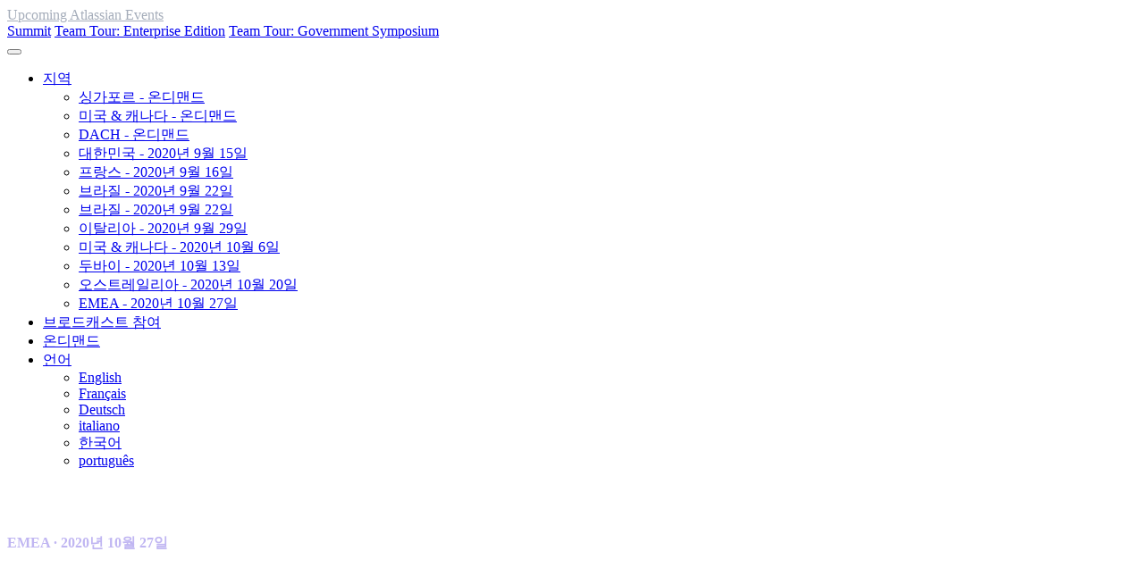

--- FILE ---
content_type: text/html; charset=UTF-8
request_url: https://events.atlassian.com/team_tour_20_enterprise_edition/emea?lang=ko
body_size: 43074
content:
<!DOCTYPE html>
<html lang="ko">
<head>
    <meta charset="UTF-8" />
    <meta name="viewport" content="width=device-width, initial-scale=1.0">
    <meta name="csrf-param" content="_csrf">
<meta name="csrf-token" content="KLZoq7K_rx6mtCBvhHwH6XEjeqgLEycHTuhy3zx_yyt6j17t_NLtUOWBcgO0Gk2xRFdJ5DlUbGsGpBaaVxT_GQ==">
    <title>EMEA - 2020년 10월 27일 : Atlassian Team Tour: Enterprise Edition 2020 - Digital Event Series</title>
    <meta name="robots" content="noindex">
<meta name="referrer" content="origin">
<meta property="og:type" content="website">
<meta property="og:url" content="https://events.atlassian.com/team_tour_20_enterprise_edition/emea?lang=ko">
<meta property="og:title" content="Register for the Atlassian Team Tour: Enterprise Edition">
<meta property="twitter:card" content="summary">
<meta property="twitter:title" content="Register for the Atlassian Team Tour: Enterprise Edition">
<meta http-equiv="X-UA-Compatible" content="IE=Edge"><script type="text/javascript">(window.NREUM||(NREUM={})).init={privacy:{cookies_enabled:true},ajax:{deny_list:["bam.eu01.nr-data.net"]},session_trace:{sampling_rate:10.0,mode:"FIXED_RATE",enabled:true,error_sampling_rate:100.0},feature_flags:["soft_nav"],performance:{capture_marks:false,capture_detail:false,capture_measures:true},distributed_tracing:{enabled:true}};(window.NREUM||(NREUM={})).loader_config={agentID:"184600148",accountID:"3136808",trustKey:"3136808",xpid:"VwcEV15TABABXFVXDggOXlE=",licenseKey:"NRJS-e5440ff4a5c913130a9",applicationID:"184599985",browserID:"184600148"};;/*! For license information please see nr-loader-spa-1.308.0.min.js.LICENSE.txt */
(()=>{var e,t,r={384:(e,t,r)=>{"use strict";r.d(t,{NT:()=>a,US:()=>u,Zm:()=>o,bQ:()=>d,dV:()=>c,pV:()=>l});var n=r(6154),i=r(1863),s=r(1910);const a={beacon:"bam.nr-data.net",errorBeacon:"bam.nr-data.net"};function o(){return n.gm.NREUM||(n.gm.NREUM={}),void 0===n.gm.newrelic&&(n.gm.newrelic=n.gm.NREUM),n.gm.NREUM}function c(){let e=o();return e.o||(e.o={ST:n.gm.setTimeout,SI:n.gm.setImmediate||n.gm.setInterval,CT:n.gm.clearTimeout,XHR:n.gm.XMLHttpRequest,REQ:n.gm.Request,EV:n.gm.Event,PR:n.gm.Promise,MO:n.gm.MutationObserver,FETCH:n.gm.fetch,WS:n.gm.WebSocket},(0,s.i)(...Object.values(e.o))),e}function d(e,t){let r=o();r.initializedAgents??={},t.initializedAt={ms:(0,i.t)(),date:new Date},r.initializedAgents[e]=t}function u(e,t){o()[e]=t}function l(){return function(){let e=o();const t=e.info||{};e.info={beacon:a.beacon,errorBeacon:a.errorBeacon,...t}}(),function(){let e=o();const t=e.init||{};e.init={...t}}(),c(),function(){let e=o();const t=e.loader_config||{};e.loader_config={...t}}(),o()}},782:(e,t,r)=>{"use strict";r.d(t,{T:()=>n});const n=r(860).K7.pageViewTiming},860:(e,t,r)=>{"use strict";r.d(t,{$J:()=>u,K7:()=>c,P3:()=>d,XX:()=>i,Yy:()=>o,df:()=>s,qY:()=>n,v4:()=>a});const n="events",i="jserrors",s="browser/blobs",a="rum",o="browser/logs",c={ajax:"ajax",genericEvents:"generic_events",jserrors:i,logging:"logging",metrics:"metrics",pageAction:"page_action",pageViewEvent:"page_view_event",pageViewTiming:"page_view_timing",sessionReplay:"session_replay",sessionTrace:"session_trace",softNav:"soft_navigations",spa:"spa"},d={[c.pageViewEvent]:1,[c.pageViewTiming]:2,[c.metrics]:3,[c.jserrors]:4,[c.spa]:5,[c.ajax]:6,[c.sessionTrace]:7,[c.softNav]:8,[c.sessionReplay]:9,[c.logging]:10,[c.genericEvents]:11},u={[c.pageViewEvent]:a,[c.pageViewTiming]:n,[c.ajax]:n,[c.spa]:n,[c.softNav]:n,[c.metrics]:i,[c.jserrors]:i,[c.sessionTrace]:s,[c.sessionReplay]:s,[c.logging]:o,[c.genericEvents]:"ins"}},944:(e,t,r)=>{"use strict";r.d(t,{R:()=>i});var n=r(3241);function i(e,t){"function"==typeof console.debug&&(console.debug("New Relic Warning: https://github.com/newrelic/newrelic-browser-agent/blob/main/docs/warning-codes.md#".concat(e),t),(0,n.W)({agentIdentifier:null,drained:null,type:"data",name:"warn",feature:"warn",data:{code:e,secondary:t}}))}},993:(e,t,r)=>{"use strict";r.d(t,{A$:()=>s,ET:()=>a,TZ:()=>o,p_:()=>i});var n=r(860);const i={ERROR:"ERROR",WARN:"WARN",INFO:"INFO",DEBUG:"DEBUG",TRACE:"TRACE"},s={OFF:0,ERROR:1,WARN:2,INFO:3,DEBUG:4,TRACE:5},a="log",o=n.K7.logging},1541:(e,t,r)=>{"use strict";r.d(t,{U:()=>i,f:()=>n});const n={MFE:"MFE",BA:"BA"};function i(e,t){if(2!==t?.harvestEndpointVersion)return{};const r=t.agentRef.runtime.appMetadata.agents[0].entityGuid;return e?{"source.id":e.id,"source.name":e.name,"source.type":e.type,"parent.id":e.parent?.id||r,"parent.type":e.parent?.type||n.BA}:{"entity.guid":r,appId:t.agentRef.info.applicationID}}},1687:(e,t,r)=>{"use strict";r.d(t,{Ak:()=>d,Ze:()=>h,x3:()=>u});var n=r(3241),i=r(7836),s=r(3606),a=r(860),o=r(2646);const c={};function d(e,t){const r={staged:!1,priority:a.P3[t]||0};l(e),c[e].get(t)||c[e].set(t,r)}function u(e,t){e&&c[e]&&(c[e].get(t)&&c[e].delete(t),p(e,t,!1),c[e].size&&f(e))}function l(e){if(!e)throw new Error("agentIdentifier required");c[e]||(c[e]=new Map)}function h(e="",t="feature",r=!1){if(l(e),!e||!c[e].get(t)||r)return p(e,t);c[e].get(t).staged=!0,f(e)}function f(e){const t=Array.from(c[e]);t.every(([e,t])=>t.staged)&&(t.sort((e,t)=>e[1].priority-t[1].priority),t.forEach(([t])=>{c[e].delete(t),p(e,t)}))}function p(e,t,r=!0){const a=e?i.ee.get(e):i.ee,c=s.i.handlers;if(!a.aborted&&a.backlog&&c){if((0,n.W)({agentIdentifier:e,type:"lifecycle",name:"drain",feature:t}),r){const e=a.backlog[t],r=c[t];if(r){for(let t=0;e&&t<e.length;++t)g(e[t],r);Object.entries(r).forEach(([e,t])=>{Object.values(t||{}).forEach(t=>{t[0]?.on&&t[0]?.context()instanceof o.y&&t[0].on(e,t[1])})})}}a.isolatedBacklog||delete c[t],a.backlog[t]=null,a.emit("drain-"+t,[])}}function g(e,t){var r=e[1];Object.values(t[r]||{}).forEach(t=>{var r=e[0];if(t[0]===r){var n=t[1],i=e[3],s=e[2];n.apply(i,s)}})}},1738:(e,t,r)=>{"use strict";r.d(t,{U:()=>f,Y:()=>h});var n=r(3241),i=r(9908),s=r(1863),a=r(944),o=r(5701),c=r(3969),d=r(8362),u=r(860),l=r(4261);function h(e,t,r,s){const h=s||r;!h||h[e]&&h[e]!==d.d.prototype[e]||(h[e]=function(){(0,i.p)(c.xV,["API/"+e+"/called"],void 0,u.K7.metrics,r.ee),(0,n.W)({agentIdentifier:r.agentIdentifier,drained:!!o.B?.[r.agentIdentifier],type:"data",name:"api",feature:l.Pl+e,data:{}});try{return t.apply(this,arguments)}catch(e){(0,a.R)(23,e)}})}function f(e,t,r,n,a){const o=e.info;null===r?delete o.jsAttributes[t]:o.jsAttributes[t]=r,(a||null===r)&&(0,i.p)(l.Pl+n,[(0,s.t)(),t,r],void 0,"session",e.ee)}},1741:(e,t,r)=>{"use strict";r.d(t,{W:()=>s});var n=r(944),i=r(4261);class s{#e(e,...t){if(this[e]!==s.prototype[e])return this[e](...t);(0,n.R)(35,e)}addPageAction(e,t){return this.#e(i.hG,e,t)}register(e){return this.#e(i.eY,e)}recordCustomEvent(e,t){return this.#e(i.fF,e,t)}setPageViewName(e,t){return this.#e(i.Fw,e,t)}setCustomAttribute(e,t,r){return this.#e(i.cD,e,t,r)}noticeError(e,t){return this.#e(i.o5,e,t)}setUserId(e,t=!1){return this.#e(i.Dl,e,t)}setApplicationVersion(e){return this.#e(i.nb,e)}setErrorHandler(e){return this.#e(i.bt,e)}addRelease(e,t){return this.#e(i.k6,e,t)}log(e,t){return this.#e(i.$9,e,t)}start(){return this.#e(i.d3)}finished(e){return this.#e(i.BL,e)}recordReplay(){return this.#e(i.CH)}pauseReplay(){return this.#e(i.Tb)}addToTrace(e){return this.#e(i.U2,e)}setCurrentRouteName(e){return this.#e(i.PA,e)}interaction(e){return this.#e(i.dT,e)}wrapLogger(e,t,r){return this.#e(i.Wb,e,t,r)}measure(e,t){return this.#e(i.V1,e,t)}consent(e){return this.#e(i.Pv,e)}}},1863:(e,t,r)=>{"use strict";function n(){return Math.floor(performance.now())}r.d(t,{t:()=>n})},1910:(e,t,r)=>{"use strict";r.d(t,{i:()=>s});var n=r(944);const i=new Map;function s(...e){return e.every(e=>{if(i.has(e))return i.get(e);const t="function"==typeof e?e.toString():"",r=t.includes("[native code]"),s=t.includes("nrWrapper");return r||s||(0,n.R)(64,e?.name||t),i.set(e,r),r})}},2555:(e,t,r)=>{"use strict";r.d(t,{D:()=>o,f:()=>a});var n=r(384),i=r(8122);const s={beacon:n.NT.beacon,errorBeacon:n.NT.errorBeacon,licenseKey:void 0,applicationID:void 0,sa:void 0,queueTime:void 0,applicationTime:void 0,ttGuid:void 0,user:void 0,account:void 0,product:void 0,extra:void 0,jsAttributes:{},userAttributes:void 0,atts:void 0,transactionName:void 0,tNamePlain:void 0};function a(e){try{return!!e.licenseKey&&!!e.errorBeacon&&!!e.applicationID}catch(e){return!1}}const o=e=>(0,i.a)(e,s)},2614:(e,t,r)=>{"use strict";r.d(t,{BB:()=>a,H3:()=>n,g:()=>d,iL:()=>c,tS:()=>o,uh:()=>i,wk:()=>s});const n="NRBA",i="SESSION",s=144e5,a=18e5,o={STARTED:"session-started",PAUSE:"session-pause",RESET:"session-reset",RESUME:"session-resume",UPDATE:"session-update"},c={SAME_TAB:"same-tab",CROSS_TAB:"cross-tab"},d={OFF:0,FULL:1,ERROR:2}},2646:(e,t,r)=>{"use strict";r.d(t,{y:()=>n});class n{constructor(e){this.contextId=e}}},2843:(e,t,r)=>{"use strict";r.d(t,{G:()=>s,u:()=>i});var n=r(3878);function i(e,t=!1,r,i){(0,n.DD)("visibilitychange",function(){if(t)return void("hidden"===document.visibilityState&&e());e(document.visibilityState)},r,i)}function s(e,t,r){(0,n.sp)("pagehide",e,t,r)}},3241:(e,t,r)=>{"use strict";r.d(t,{W:()=>s});var n=r(6154);const i="newrelic";function s(e={}){try{n.gm.dispatchEvent(new CustomEvent(i,{detail:e}))}catch(e){}}},3304:(e,t,r)=>{"use strict";r.d(t,{A:()=>s});var n=r(7836);const i=()=>{const e=new WeakSet;return(t,r)=>{if("object"==typeof r&&null!==r){if(e.has(r))return;e.add(r)}return r}};function s(e){try{return JSON.stringify(e,i())??""}catch(e){try{n.ee.emit("internal-error",[e])}catch(e){}return""}}},3333:(e,t,r)=>{"use strict";r.d(t,{$v:()=>u,TZ:()=>n,Xh:()=>c,Zp:()=>i,kd:()=>d,mq:()=>o,nf:()=>a,qN:()=>s});const n=r(860).K7.genericEvents,i=["auxclick","click","copy","keydown","paste","scrollend"],s=["focus","blur"],a=4,o=1e3,c=2e3,d=["PageAction","UserAction","BrowserPerformance"],u={RESOURCES:"experimental.resources",REGISTER:"register"}},3434:(e,t,r)=>{"use strict";r.d(t,{Jt:()=>s,YM:()=>d});var n=r(7836),i=r(5607);const s="nr@original:".concat(i.W),a=50;var o=Object.prototype.hasOwnProperty,c=!1;function d(e,t){return e||(e=n.ee),r.inPlace=function(e,t,n,i,s){n||(n="");const a="-"===n.charAt(0);for(let o=0;o<t.length;o++){const c=t[o],d=e[c];l(d)||(e[c]=r(d,a?c+n:n,i,c,s))}},r.flag=s,r;function r(t,r,n,c,d){return l(t)?t:(r||(r=""),nrWrapper[s]=t,function(e,t,r){if(Object.defineProperty&&Object.keys)try{return Object.keys(e).forEach(function(r){Object.defineProperty(t,r,{get:function(){return e[r]},set:function(t){return e[r]=t,t}})}),t}catch(e){u([e],r)}for(var n in e)o.call(e,n)&&(t[n]=e[n])}(t,nrWrapper,e),nrWrapper);function nrWrapper(){var s,o,l,h;let f;try{o=this,s=[...arguments],l="function"==typeof n?n(s,o):n||{}}catch(t){u([t,"",[s,o,c],l],e)}i(r+"start",[s,o,c],l,d);const p=performance.now();let g;try{return h=t.apply(o,s),g=performance.now(),h}catch(e){throw g=performance.now(),i(r+"err",[s,o,e],l,d),f=e,f}finally{const e=g-p,t={start:p,end:g,duration:e,isLongTask:e>=a,methodName:c,thrownError:f};t.isLongTask&&i("long-task",[t,o],l,d),i(r+"end",[s,o,h],l,d)}}}function i(r,n,i,s){if(!c||t){var a=c;c=!0;try{e.emit(r,n,i,t,s)}catch(t){u([t,r,n,i],e)}c=a}}}function u(e,t){t||(t=n.ee);try{t.emit("internal-error",e)}catch(e){}}function l(e){return!(e&&"function"==typeof e&&e.apply&&!e[s])}},3606:(e,t,r)=>{"use strict";r.d(t,{i:()=>s});var n=r(9908);s.on=a;var i=s.handlers={};function s(e,t,r,s){a(s||n.d,i,e,t,r)}function a(e,t,r,i,s){s||(s="feature"),e||(e=n.d);var a=t[s]=t[s]||{};(a[r]=a[r]||[]).push([e,i])}},3738:(e,t,r)=>{"use strict";r.d(t,{He:()=>i,Kp:()=>o,Lc:()=>d,Rz:()=>u,TZ:()=>n,bD:()=>s,d3:()=>a,jx:()=>l,sl:()=>h,uP:()=>c});const n=r(860).K7.sessionTrace,i="bstResource",s="resource",a="-start",o="-end",c="fn"+a,d="fn"+o,u="pushState",l=1e3,h=3e4},3785:(e,t,r)=>{"use strict";r.d(t,{R:()=>c,b:()=>d});var n=r(9908),i=r(1863),s=r(860),a=r(3969),o=r(993);function c(e,t,r={},c=o.p_.INFO,d=!0,u,l=(0,i.t)()){(0,n.p)(a.xV,["API/logging/".concat(c.toLowerCase(),"/called")],void 0,s.K7.metrics,e),(0,n.p)(o.ET,[l,t,r,c,d,u],void 0,s.K7.logging,e)}function d(e){return"string"==typeof e&&Object.values(o.p_).some(t=>t===e.toUpperCase().trim())}},3878:(e,t,r)=>{"use strict";function n(e,t){return{capture:e,passive:!1,signal:t}}function i(e,t,r=!1,i){window.addEventListener(e,t,n(r,i))}function s(e,t,r=!1,i){document.addEventListener(e,t,n(r,i))}r.d(t,{DD:()=>s,jT:()=>n,sp:()=>i})},3962:(e,t,r)=>{"use strict";r.d(t,{AM:()=>a,O2:()=>l,OV:()=>s,Qu:()=>h,TZ:()=>c,ih:()=>f,pP:()=>o,t1:()=>u,tC:()=>i,wD:()=>d});var n=r(860);const i=["click","keydown","submit"],s="popstate",a="api",o="initialPageLoad",c=n.K7.softNav,d=5e3,u=500,l={INITIAL_PAGE_LOAD:"",ROUTE_CHANGE:1,UNSPECIFIED:2},h={INTERACTION:1,AJAX:2,CUSTOM_END:3,CUSTOM_TRACER:4},f={IP:"in progress",PF:"pending finish",FIN:"finished",CAN:"cancelled"}},3969:(e,t,r)=>{"use strict";r.d(t,{TZ:()=>n,XG:()=>o,rs:()=>i,xV:()=>a,z_:()=>s});const n=r(860).K7.metrics,i="sm",s="cm",a="storeSupportabilityMetrics",o="storeEventMetrics"},4234:(e,t,r)=>{"use strict";r.d(t,{W:()=>s});var n=r(7836),i=r(1687);class s{constructor(e,t){this.agentIdentifier=e,this.ee=n.ee.get(e),this.featureName=t,this.blocked=!1}deregisterDrain(){(0,i.x3)(this.agentIdentifier,this.featureName)}}},4261:(e,t,r)=>{"use strict";r.d(t,{$9:()=>u,BL:()=>c,CH:()=>p,Dl:()=>R,Fw:()=>w,PA:()=>v,Pl:()=>n,Pv:()=>A,Tb:()=>h,U2:()=>a,V1:()=>E,Wb:()=>T,bt:()=>y,cD:()=>b,d3:()=>x,dT:()=>d,eY:()=>g,fF:()=>f,hG:()=>s,hw:()=>i,k6:()=>o,nb:()=>m,o5:()=>l});const n="api-",i=n+"ixn-",s="addPageAction",a="addToTrace",o="addRelease",c="finished",d="interaction",u="log",l="noticeError",h="pauseReplay",f="recordCustomEvent",p="recordReplay",g="register",m="setApplicationVersion",v="setCurrentRouteName",b="setCustomAttribute",y="setErrorHandler",w="setPageViewName",R="setUserId",x="start",T="wrapLogger",E="measure",A="consent"},5205:(e,t,r)=>{"use strict";r.d(t,{j:()=>S});var n=r(384),i=r(1741);var s=r(2555),a=r(3333);const o=e=>{if(!e||"string"!=typeof e)return!1;try{document.createDocumentFragment().querySelector(e)}catch{return!1}return!0};var c=r(2614),d=r(944),u=r(8122);const l="[data-nr-mask]",h=e=>(0,u.a)(e,(()=>{const e={feature_flags:[],experimental:{allow_registered_children:!1,resources:!1},mask_selector:"*",block_selector:"[data-nr-block]",mask_input_options:{color:!1,date:!1,"datetime-local":!1,email:!1,month:!1,number:!1,range:!1,search:!1,tel:!1,text:!1,time:!1,url:!1,week:!1,textarea:!1,select:!1,password:!0}};return{ajax:{deny_list:void 0,block_internal:!0,enabled:!0,autoStart:!0},api:{get allow_registered_children(){return e.feature_flags.includes(a.$v.REGISTER)||e.experimental.allow_registered_children},set allow_registered_children(t){e.experimental.allow_registered_children=t},duplicate_registered_data:!1},browser_consent_mode:{enabled:!1},distributed_tracing:{enabled:void 0,exclude_newrelic_header:void 0,cors_use_newrelic_header:void 0,cors_use_tracecontext_headers:void 0,allowed_origins:void 0},get feature_flags(){return e.feature_flags},set feature_flags(t){e.feature_flags=t},generic_events:{enabled:!0,autoStart:!0},harvest:{interval:30},jserrors:{enabled:!0,autoStart:!0},logging:{enabled:!0,autoStart:!0},metrics:{enabled:!0,autoStart:!0},obfuscate:void 0,page_action:{enabled:!0},page_view_event:{enabled:!0,autoStart:!0},page_view_timing:{enabled:!0,autoStart:!0},performance:{capture_marks:!1,capture_measures:!1,capture_detail:!0,resources:{get enabled(){return e.feature_flags.includes(a.$v.RESOURCES)||e.experimental.resources},set enabled(t){e.experimental.resources=t},asset_types:[],first_party_domains:[],ignore_newrelic:!0}},privacy:{cookies_enabled:!0},proxy:{assets:void 0,beacon:void 0},session:{expiresMs:c.wk,inactiveMs:c.BB},session_replay:{autoStart:!0,enabled:!1,preload:!1,sampling_rate:10,error_sampling_rate:100,collect_fonts:!1,inline_images:!1,fix_stylesheets:!0,mask_all_inputs:!0,get mask_text_selector(){return e.mask_selector},set mask_text_selector(t){o(t)?e.mask_selector="".concat(t,",").concat(l):""===t||null===t?e.mask_selector=l:(0,d.R)(5,t)},get block_class(){return"nr-block"},get ignore_class(){return"nr-ignore"},get mask_text_class(){return"nr-mask"},get block_selector(){return e.block_selector},set block_selector(t){o(t)?e.block_selector+=",".concat(t):""!==t&&(0,d.R)(6,t)},get mask_input_options(){return e.mask_input_options},set mask_input_options(t){t&&"object"==typeof t?e.mask_input_options={...t,password:!0}:(0,d.R)(7,t)}},session_trace:{enabled:!0,autoStart:!0},soft_navigations:{enabled:!0,autoStart:!0},spa:{enabled:!0,autoStart:!0},ssl:void 0,user_actions:{enabled:!0,elementAttributes:["id","className","tagName","type"]}}})());var f=r(6154),p=r(9324);let g=0;const m={buildEnv:p.F3,distMethod:p.Xs,version:p.xv,originTime:f.WN},v={consented:!1},b={appMetadata:{},get consented(){return this.session?.state?.consent||v.consented},set consented(e){v.consented=e},customTransaction:void 0,denyList:void 0,disabled:!1,harvester:void 0,isolatedBacklog:!1,isRecording:!1,loaderType:void 0,maxBytes:3e4,obfuscator:void 0,onerror:void 0,ptid:void 0,releaseIds:{},session:void 0,timeKeeper:void 0,registeredEntities:[],jsAttributesMetadata:{bytes:0},get harvestCount(){return++g}},y=e=>{const t=(0,u.a)(e,b),r=Object.keys(m).reduce((e,t)=>(e[t]={value:m[t],writable:!1,configurable:!0,enumerable:!0},e),{});return Object.defineProperties(t,r)};var w=r(5701);const R=e=>{const t=e.startsWith("http");e+="/",r.p=t?e:"https://"+e};var x=r(7836),T=r(3241);const E={accountID:void 0,trustKey:void 0,agentID:void 0,licenseKey:void 0,applicationID:void 0,xpid:void 0},A=e=>(0,u.a)(e,E),_=new Set;function S(e,t={},r,a){let{init:o,info:c,loader_config:d,runtime:u={},exposed:l=!0}=t;if(!c){const e=(0,n.pV)();o=e.init,c=e.info,d=e.loader_config}e.init=h(o||{}),e.loader_config=A(d||{}),c.jsAttributes??={},f.bv&&(c.jsAttributes.isWorker=!0),e.info=(0,s.D)(c);const p=e.init,g=[c.beacon,c.errorBeacon];_.has(e.agentIdentifier)||(p.proxy.assets&&(R(p.proxy.assets),g.push(p.proxy.assets)),p.proxy.beacon&&g.push(p.proxy.beacon),e.beacons=[...g],function(e){const t=(0,n.pV)();Object.getOwnPropertyNames(i.W.prototype).forEach(r=>{const n=i.W.prototype[r];if("function"!=typeof n||"constructor"===n)return;let s=t[r];e[r]&&!1!==e.exposed&&"micro-agent"!==e.runtime?.loaderType&&(t[r]=(...t)=>{const n=e[r](...t);return s?s(...t):n})})}(e),(0,n.US)("activatedFeatures",w.B)),u.denyList=[...p.ajax.deny_list||[],...p.ajax.block_internal?g:[]],u.ptid=e.agentIdentifier,u.loaderType=r,e.runtime=y(u),_.has(e.agentIdentifier)||(e.ee=x.ee.get(e.agentIdentifier),e.exposed=l,(0,T.W)({agentIdentifier:e.agentIdentifier,drained:!!w.B?.[e.agentIdentifier],type:"lifecycle",name:"initialize",feature:void 0,data:e.config})),_.add(e.agentIdentifier)}},5270:(e,t,r)=>{"use strict";r.d(t,{Aw:()=>a,SR:()=>s,rF:()=>o});var n=r(384),i=r(7767);function s(e){return!!(0,n.dV)().o.MO&&(0,i.V)(e)&&!0===e?.session_trace.enabled}function a(e){return!0===e?.session_replay.preload&&s(e)}function o(e,t){try{if("string"==typeof t?.type){if("password"===t.type.toLowerCase())return"*".repeat(e?.length||0);if(void 0!==t?.dataset?.nrUnmask||t?.classList?.contains("nr-unmask"))return e}}catch(e){}return"string"==typeof e?e.replace(/[\S]/g,"*"):"*".repeat(e?.length||0)}},5289:(e,t,r)=>{"use strict";r.d(t,{GG:()=>a,Qr:()=>c,sB:()=>o});var n=r(3878),i=r(6389);function s(){return"undefined"==typeof document||"complete"===document.readyState}function a(e,t){if(s())return e();const r=(0,i.J)(e),a=setInterval(()=>{s()&&(clearInterval(a),r())},500);(0,n.sp)("load",r,t)}function o(e){if(s())return e();(0,n.DD)("DOMContentLoaded",e)}function c(e){if(s())return e();(0,n.sp)("popstate",e)}},5607:(e,t,r)=>{"use strict";r.d(t,{W:()=>n});const n=(0,r(9566).bz)()},5701:(e,t,r)=>{"use strict";r.d(t,{B:()=>s,t:()=>a});var n=r(3241);const i=new Set,s={};function a(e,t){const r=t.agentIdentifier;s[r]??={},e&&"object"==typeof e&&(i.has(r)||(t.ee.emit("rumresp",[e]),s[r]=e,i.add(r),(0,n.W)({agentIdentifier:r,loaded:!0,drained:!0,type:"lifecycle",name:"load",feature:void 0,data:e})))}},6154:(e,t,r)=>{"use strict";r.d(t,{OF:()=>d,RI:()=>i,WN:()=>h,bv:()=>s,eN:()=>f,gm:()=>a,lR:()=>l,m:()=>c,mw:()=>o,sb:()=>u});var n=r(1863);const i="undefined"!=typeof window&&!!window.document,s="undefined"!=typeof WorkerGlobalScope&&("undefined"!=typeof self&&self instanceof WorkerGlobalScope&&self.navigator instanceof WorkerNavigator||"undefined"!=typeof globalThis&&globalThis instanceof WorkerGlobalScope&&globalThis.navigator instanceof WorkerNavigator),a=i?window:"undefined"!=typeof WorkerGlobalScope&&("undefined"!=typeof self&&self instanceof WorkerGlobalScope&&self||"undefined"!=typeof globalThis&&globalThis instanceof WorkerGlobalScope&&globalThis),o=Boolean("hidden"===a?.document?.visibilityState),c=""+a?.location,d=/iPad|iPhone|iPod/.test(a.navigator?.userAgent),u=d&&"undefined"==typeof SharedWorker,l=(()=>{const e=a.navigator?.userAgent?.match(/Firefox[/\s](\d+\.\d+)/);return Array.isArray(e)&&e.length>=2?+e[1]:0})(),h=Date.now()-(0,n.t)(),f=()=>"undefined"!=typeof PerformanceNavigationTiming&&a?.performance?.getEntriesByType("navigation")?.[0]?.responseStart},6344:(e,t,r)=>{"use strict";r.d(t,{BB:()=>u,Qb:()=>l,TZ:()=>i,Ug:()=>a,Vh:()=>s,_s:()=>o,bc:()=>d,yP:()=>c});var n=r(2614);const i=r(860).K7.sessionReplay,s="errorDuringReplay",a=.12,o={DomContentLoaded:0,Load:1,FullSnapshot:2,IncrementalSnapshot:3,Meta:4,Custom:5},c={[n.g.ERROR]:15e3,[n.g.FULL]:3e5,[n.g.OFF]:0},d={RESET:{message:"Session was reset",sm:"Reset"},IMPORT:{message:"Recorder failed to import",sm:"Import"},TOO_MANY:{message:"429: Too Many Requests",sm:"Too-Many"},TOO_BIG:{message:"Payload was too large",sm:"Too-Big"},CROSS_TAB:{message:"Session Entity was set to OFF on another tab",sm:"Cross-Tab"},ENTITLEMENTS:{message:"Session Replay is not allowed and will not be started",sm:"Entitlement"}},u=5e3,l={API:"api",RESUME:"resume",SWITCH_TO_FULL:"switchToFull",INITIALIZE:"initialize",PRELOAD:"preload"}},6389:(e,t,r)=>{"use strict";function n(e,t=500,r={}){const n=r?.leading||!1;let i;return(...r)=>{n&&void 0===i&&(e.apply(this,r),i=setTimeout(()=>{i=clearTimeout(i)},t)),n||(clearTimeout(i),i=setTimeout(()=>{e.apply(this,r)},t))}}function i(e){let t=!1;return(...r)=>{t||(t=!0,e.apply(this,r))}}r.d(t,{J:()=>i,s:()=>n})},6630:(e,t,r)=>{"use strict";r.d(t,{T:()=>n});const n=r(860).K7.pageViewEvent},6774:(e,t,r)=>{"use strict";r.d(t,{T:()=>n});const n=r(860).K7.jserrors},7295:(e,t,r)=>{"use strict";r.d(t,{Xv:()=>a,gX:()=>i,iW:()=>s});var n=[];function i(e){if(!e||s(e))return!1;if(0===n.length)return!0;if("*"===n[0].hostname)return!1;for(var t=0;t<n.length;t++){var r=n[t];if(r.hostname.test(e.hostname)&&r.pathname.test(e.pathname))return!1}return!0}function s(e){return void 0===e.hostname}function a(e){if(n=[],e&&e.length)for(var t=0;t<e.length;t++){let r=e[t];if(!r)continue;if("*"===r)return void(n=[{hostname:"*"}]);0===r.indexOf("http://")?r=r.substring(7):0===r.indexOf("https://")&&(r=r.substring(8));const i=r.indexOf("/");let s,a;i>0?(s=r.substring(0,i),a=r.substring(i)):(s=r,a="*");let[c]=s.split(":");n.push({hostname:o(c),pathname:o(a,!0)})}}function o(e,t=!1){const r=e.replace(/[.+?^${}()|[\]\\]/g,e=>"\\"+e).replace(/\*/g,".*?");return new RegExp((t?"^":"")+r+"$")}},7485:(e,t,r)=>{"use strict";r.d(t,{D:()=>i});var n=r(6154);function i(e){if(0===(e||"").indexOf("data:"))return{protocol:"data"};try{const t=new URL(e,location.href),r={port:t.port,hostname:t.hostname,pathname:t.pathname,search:t.search,protocol:t.protocol.slice(0,t.protocol.indexOf(":")),sameOrigin:t.protocol===n.gm?.location?.protocol&&t.host===n.gm?.location?.host};return r.port&&""!==r.port||("http:"===t.protocol&&(r.port="80"),"https:"===t.protocol&&(r.port="443")),r.pathname&&""!==r.pathname?r.pathname.startsWith("/")||(r.pathname="/".concat(r.pathname)):r.pathname="/",r}catch(e){return{}}}},7699:(e,t,r)=>{"use strict";r.d(t,{It:()=>s,KC:()=>o,No:()=>i,qh:()=>a});var n=r(860);const i=16e3,s=1e6,a="SESSION_ERROR",o={[n.K7.logging]:!0,[n.K7.genericEvents]:!1,[n.K7.jserrors]:!1,[n.K7.ajax]:!1}},7767:(e,t,r)=>{"use strict";r.d(t,{V:()=>i});var n=r(6154);const i=e=>n.RI&&!0===e?.privacy.cookies_enabled},7836:(e,t,r)=>{"use strict";r.d(t,{P:()=>o,ee:()=>c});var n=r(384),i=r(8990),s=r(2646),a=r(5607);const o="nr@context:".concat(a.W),c=function e(t,r){var n={},a={},u={},l=!1;try{l=16===r.length&&d.initializedAgents?.[r]?.runtime.isolatedBacklog}catch(e){}var h={on:p,addEventListener:p,removeEventListener:function(e,t){var r=n[e];if(!r)return;for(var i=0;i<r.length;i++)r[i]===t&&r.splice(i,1)},emit:function(e,r,n,i,s){!1!==s&&(s=!0);if(c.aborted&&!i)return;t&&s&&t.emit(e,r,n);var o=f(n);g(e).forEach(e=>{e.apply(o,r)});var d=v()[a[e]];d&&d.push([h,e,r,o]);return o},get:m,listeners:g,context:f,buffer:function(e,t){const r=v();if(t=t||"feature",h.aborted)return;Object.entries(e||{}).forEach(([e,n])=>{a[n]=t,t in r||(r[t]=[])})},abort:function(){h._aborted=!0,Object.keys(h.backlog).forEach(e=>{delete h.backlog[e]})},isBuffering:function(e){return!!v()[a[e]]},debugId:r,backlog:l?{}:t&&"object"==typeof t.backlog?t.backlog:{},isolatedBacklog:l};return Object.defineProperty(h,"aborted",{get:()=>{let e=h._aborted||!1;return e||(t&&(e=t.aborted),e)}}),h;function f(e){return e&&e instanceof s.y?e:e?(0,i.I)(e,o,()=>new s.y(o)):new s.y(o)}function p(e,t){n[e]=g(e).concat(t)}function g(e){return n[e]||[]}function m(t){return u[t]=u[t]||e(h,t)}function v(){return h.backlog}}(void 0,"globalEE"),d=(0,n.Zm)();d.ee||(d.ee=c)},8122:(e,t,r)=>{"use strict";r.d(t,{a:()=>i});var n=r(944);function i(e,t){try{if(!e||"object"!=typeof e)return(0,n.R)(3);if(!t||"object"!=typeof t)return(0,n.R)(4);const r=Object.create(Object.getPrototypeOf(t),Object.getOwnPropertyDescriptors(t)),s=0===Object.keys(r).length?e:r;for(let a in s)if(void 0!==e[a])try{if(null===e[a]){r[a]=null;continue}Array.isArray(e[a])&&Array.isArray(t[a])?r[a]=Array.from(new Set([...e[a],...t[a]])):"object"==typeof e[a]&&"object"==typeof t[a]?r[a]=i(e[a],t[a]):r[a]=e[a]}catch(e){r[a]||(0,n.R)(1,e)}return r}catch(e){(0,n.R)(2,e)}}},8139:(e,t,r)=>{"use strict";r.d(t,{u:()=>h});var n=r(7836),i=r(3434),s=r(8990),a=r(6154);const o={},c=a.gm.XMLHttpRequest,d="addEventListener",u="removeEventListener",l="nr@wrapped:".concat(n.P);function h(e){var t=function(e){return(e||n.ee).get("events")}(e);if(o[t.debugId]++)return t;o[t.debugId]=1;var r=(0,i.YM)(t,!0);function h(e){r.inPlace(e,[d,u],"-",p)}function p(e,t){return e[1]}return"getPrototypeOf"in Object&&(a.RI&&f(document,h),c&&f(c.prototype,h),f(a.gm,h)),t.on(d+"-start",function(e,t){var n=e[1];if(null!==n&&("function"==typeof n||"object"==typeof n)&&"newrelic"!==e[0]){var i=(0,s.I)(n,l,function(){var e={object:function(){if("function"!=typeof n.handleEvent)return;return n.handleEvent.apply(n,arguments)},function:n}[typeof n];return e?r(e,"fn-",null,e.name||"anonymous"):n});this.wrapped=e[1]=i}}),t.on(u+"-start",function(e){e[1]=this.wrapped||e[1]}),t}function f(e,t,...r){let n=e;for(;"object"==typeof n&&!Object.prototype.hasOwnProperty.call(n,d);)n=Object.getPrototypeOf(n);n&&t(n,...r)}},8362:(e,t,r)=>{"use strict";r.d(t,{d:()=>s});var n=r(9566),i=r(1741);class s extends i.W{agentIdentifier=(0,n.LA)(16)}},8374:(e,t,r)=>{r.nc=(()=>{try{return document?.currentScript?.nonce}catch(e){}return""})()},8990:(e,t,r)=>{"use strict";r.d(t,{I:()=>i});var n=Object.prototype.hasOwnProperty;function i(e,t,r){if(n.call(e,t))return e[t];var i=r();if(Object.defineProperty&&Object.keys)try{return Object.defineProperty(e,t,{value:i,writable:!0,enumerable:!1}),i}catch(e){}return e[t]=i,i}},9119:(e,t,r)=>{"use strict";r.d(t,{L:()=>s});var n=/([^?#]*)[^#]*(#[^?]*|$).*/,i=/([^?#]*)().*/;function s(e,t){return e?e.replace(t?n:i,"$1$2"):e}},9300:(e,t,r)=>{"use strict";r.d(t,{T:()=>n});const n=r(860).K7.ajax},9324:(e,t,r)=>{"use strict";r.d(t,{AJ:()=>a,F3:()=>i,Xs:()=>s,Yq:()=>o,xv:()=>n});const n="1.308.0",i="PROD",s="CDN",a="@newrelic/rrweb",o="1.0.1"},9566:(e,t,r)=>{"use strict";r.d(t,{LA:()=>o,ZF:()=>c,bz:()=>a,el:()=>d});var n=r(6154);const i="xxxxxxxx-xxxx-4xxx-yxxx-xxxxxxxxxxxx";function s(e,t){return e?15&e[t]:16*Math.random()|0}function a(){const e=n.gm?.crypto||n.gm?.msCrypto;let t,r=0;return e&&e.getRandomValues&&(t=e.getRandomValues(new Uint8Array(30))),i.split("").map(e=>"x"===e?s(t,r++).toString(16):"y"===e?(3&s()|8).toString(16):e).join("")}function o(e){const t=n.gm?.crypto||n.gm?.msCrypto;let r,i=0;t&&t.getRandomValues&&(r=t.getRandomValues(new Uint8Array(e)));const a=[];for(var o=0;o<e;o++)a.push(s(r,i++).toString(16));return a.join("")}function c(){return o(16)}function d(){return o(32)}},9908:(e,t,r)=>{"use strict";r.d(t,{d:()=>n,p:()=>i});var n=r(7836).ee.get("handle");function i(e,t,r,i,s){s?(s.buffer([e],i),s.emit(e,t,r)):(n.buffer([e],i),n.emit(e,t,r))}}},n={};function i(e){var t=n[e];if(void 0!==t)return t.exports;var s=n[e]={exports:{}};return r[e](s,s.exports,i),s.exports}i.m=r,i.d=(e,t)=>{for(var r in t)i.o(t,r)&&!i.o(e,r)&&Object.defineProperty(e,r,{enumerable:!0,get:t[r]})},i.f={},i.e=e=>Promise.all(Object.keys(i.f).reduce((t,r)=>(i.f[r](e,t),t),[])),i.u=e=>({212:"nr-spa-compressor",249:"nr-spa-recorder",478:"nr-spa"}[e]+"-1.308.0.min.js"),i.o=(e,t)=>Object.prototype.hasOwnProperty.call(e,t),e={},t="NRBA-1.308.0.PROD:",i.l=(r,n,s,a)=>{if(e[r])e[r].push(n);else{var o,c;if(void 0!==s)for(var d=document.getElementsByTagName("script"),u=0;u<d.length;u++){var l=d[u];if(l.getAttribute("src")==r||l.getAttribute("data-webpack")==t+s){o=l;break}}if(!o){c=!0;var h={478:"sha512-RSfSVnmHk59T/uIPbdSE0LPeqcEdF4/+XhfJdBuccH5rYMOEZDhFdtnh6X6nJk7hGpzHd9Ujhsy7lZEz/ORYCQ==",249:"sha512-ehJXhmntm85NSqW4MkhfQqmeKFulra3klDyY0OPDUE+sQ3GokHlPh1pmAzuNy//3j4ac6lzIbmXLvGQBMYmrkg==",212:"sha512-B9h4CR46ndKRgMBcK+j67uSR2RCnJfGefU+A7FrgR/k42ovXy5x/MAVFiSvFxuVeEk/pNLgvYGMp1cBSK/G6Fg=="};(o=document.createElement("script")).charset="utf-8",i.nc&&o.setAttribute("nonce",i.nc),o.setAttribute("data-webpack",t+s),o.src=r,0!==o.src.indexOf(window.location.origin+"/")&&(o.crossOrigin="anonymous"),h[a]&&(o.integrity=h[a])}e[r]=[n];var f=(t,n)=>{o.onerror=o.onload=null,clearTimeout(p);var i=e[r];if(delete e[r],o.parentNode&&o.parentNode.removeChild(o),i&&i.forEach(e=>e(n)),t)return t(n)},p=setTimeout(f.bind(null,void 0,{type:"timeout",target:o}),12e4);o.onerror=f.bind(null,o.onerror),o.onload=f.bind(null,o.onload),c&&document.head.appendChild(o)}},i.r=e=>{"undefined"!=typeof Symbol&&Symbol.toStringTag&&Object.defineProperty(e,Symbol.toStringTag,{value:"Module"}),Object.defineProperty(e,"__esModule",{value:!0})},i.p="https://js-agent.newrelic.com/",(()=>{var e={38:0,788:0};i.f.j=(t,r)=>{var n=i.o(e,t)?e[t]:void 0;if(0!==n)if(n)r.push(n[2]);else{var s=new Promise((r,i)=>n=e[t]=[r,i]);r.push(n[2]=s);var a=i.p+i.u(t),o=new Error;i.l(a,r=>{if(i.o(e,t)&&(0!==(n=e[t])&&(e[t]=void 0),n)){var s=r&&("load"===r.type?"missing":r.type),a=r&&r.target&&r.target.src;o.message="Loading chunk "+t+" failed: ("+s+": "+a+")",o.name="ChunkLoadError",o.type=s,o.request=a,n[1](o)}},"chunk-"+t,t)}};var t=(t,r)=>{var n,s,[a,o,c]=r,d=0;if(a.some(t=>0!==e[t])){for(n in o)i.o(o,n)&&(i.m[n]=o[n]);if(c)c(i)}for(t&&t(r);d<a.length;d++)s=a[d],i.o(e,s)&&e[s]&&e[s][0](),e[s]=0},r=self["webpackChunk:NRBA-1.308.0.PROD"]=self["webpackChunk:NRBA-1.308.0.PROD"]||[];r.forEach(t.bind(null,0)),r.push=t.bind(null,r.push.bind(r))})(),(()=>{"use strict";i(8374);var e=i(8362),t=i(860);const r=Object.values(t.K7);var n=i(5205);var s=i(9908),a=i(1863),o=i(4261),c=i(1738);var d=i(1687),u=i(4234),l=i(5289),h=i(6154),f=i(944),p=i(5270),g=i(7767),m=i(6389),v=i(7699);class b extends u.W{constructor(e,t){super(e.agentIdentifier,t),this.agentRef=e,this.abortHandler=void 0,this.featAggregate=void 0,this.loadedSuccessfully=void 0,this.onAggregateImported=new Promise(e=>{this.loadedSuccessfully=e}),this.deferred=Promise.resolve(),!1===e.init[this.featureName].autoStart?this.deferred=new Promise((t,r)=>{this.ee.on("manual-start-all",(0,m.J)(()=>{(0,d.Ak)(e.agentIdentifier,this.featureName),t()}))}):(0,d.Ak)(e.agentIdentifier,t)}importAggregator(e,t,r={}){if(this.featAggregate)return;const n=async()=>{let n;await this.deferred;try{if((0,g.V)(e.init)){const{setupAgentSession:t}=await i.e(478).then(i.bind(i,8766));n=t(e)}}catch(e){(0,f.R)(20,e),this.ee.emit("internal-error",[e]),(0,s.p)(v.qh,[e],void 0,this.featureName,this.ee)}try{if(!this.#t(this.featureName,n,e.init))return(0,d.Ze)(this.agentIdentifier,this.featureName),void this.loadedSuccessfully(!1);const{Aggregate:i}=await t();this.featAggregate=new i(e,r),e.runtime.harvester.initializedAggregates.push(this.featAggregate),this.loadedSuccessfully(!0)}catch(e){(0,f.R)(34,e),this.abortHandler?.(),(0,d.Ze)(this.agentIdentifier,this.featureName,!0),this.loadedSuccessfully(!1),this.ee&&this.ee.abort()}};h.RI?(0,l.GG)(()=>n(),!0):n()}#t(e,r,n){if(this.blocked)return!1;switch(e){case t.K7.sessionReplay:return(0,p.SR)(n)&&!!r;case t.K7.sessionTrace:return!!r;default:return!0}}}var y=i(6630),w=i(2614),R=i(3241);class x extends b{static featureName=y.T;constructor(e){var t;super(e,y.T),this.setupInspectionEvents(e.agentIdentifier),t=e,(0,c.Y)(o.Fw,function(e,r){"string"==typeof e&&("/"!==e.charAt(0)&&(e="/"+e),t.runtime.customTransaction=(r||"http://custom.transaction")+e,(0,s.p)(o.Pl+o.Fw,[(0,a.t)()],void 0,void 0,t.ee))},t),this.importAggregator(e,()=>i.e(478).then(i.bind(i,2467)))}setupInspectionEvents(e){const t=(t,r)=>{t&&(0,R.W)({agentIdentifier:e,timeStamp:t.timeStamp,loaded:"complete"===t.target.readyState,type:"window",name:r,data:t.target.location+""})};(0,l.sB)(e=>{t(e,"DOMContentLoaded")}),(0,l.GG)(e=>{t(e,"load")}),(0,l.Qr)(e=>{t(e,"navigate")}),this.ee.on(w.tS.UPDATE,(t,r)=>{(0,R.W)({agentIdentifier:e,type:"lifecycle",name:"session",data:r})})}}var T=i(384);class E extends e.d{constructor(e){var t;(super(),h.gm)?(this.features={},(0,T.bQ)(this.agentIdentifier,this),this.desiredFeatures=new Set(e.features||[]),this.desiredFeatures.add(x),(0,n.j)(this,e,e.loaderType||"agent"),t=this,(0,c.Y)(o.cD,function(e,r,n=!1){if("string"==typeof e){if(["string","number","boolean"].includes(typeof r)||null===r)return(0,c.U)(t,e,r,o.cD,n);(0,f.R)(40,typeof r)}else(0,f.R)(39,typeof e)},t),function(e){(0,c.Y)(o.Dl,function(t,r=!1){if("string"!=typeof t&&null!==t)return void(0,f.R)(41,typeof t);const n=e.info.jsAttributes["enduser.id"];r&&null!=n&&n!==t?(0,s.p)(o.Pl+"setUserIdAndResetSession",[t],void 0,"session",e.ee):(0,c.U)(e,"enduser.id",t,o.Dl,!0)},e)}(this),function(e){(0,c.Y)(o.nb,function(t){if("string"==typeof t||null===t)return(0,c.U)(e,"application.version",t,o.nb,!1);(0,f.R)(42,typeof t)},e)}(this),function(e){(0,c.Y)(o.d3,function(){e.ee.emit("manual-start-all")},e)}(this),function(e){(0,c.Y)(o.Pv,function(t=!0){if("boolean"==typeof t){if((0,s.p)(o.Pl+o.Pv,[t],void 0,"session",e.ee),e.runtime.consented=t,t){const t=e.features.page_view_event;t.onAggregateImported.then(e=>{const r=t.featAggregate;e&&!r.sentRum&&r.sendRum()})}}else(0,f.R)(65,typeof t)},e)}(this),this.run()):(0,f.R)(21)}get config(){return{info:this.info,init:this.init,loader_config:this.loader_config,runtime:this.runtime}}get api(){return this}run(){try{const e=function(e){const t={};return r.forEach(r=>{t[r]=!!e[r]?.enabled}),t}(this.init),n=[...this.desiredFeatures];n.sort((e,r)=>t.P3[e.featureName]-t.P3[r.featureName]),n.forEach(r=>{if(!e[r.featureName]&&r.featureName!==t.K7.pageViewEvent)return;if(r.featureName===t.K7.spa)return void(0,f.R)(67);const n=function(e){switch(e){case t.K7.ajax:return[t.K7.jserrors];case t.K7.sessionTrace:return[t.K7.ajax,t.K7.pageViewEvent];case t.K7.sessionReplay:return[t.K7.sessionTrace];case t.K7.pageViewTiming:return[t.K7.pageViewEvent];default:return[]}}(r.featureName).filter(e=>!(e in this.features));n.length>0&&(0,f.R)(36,{targetFeature:r.featureName,missingDependencies:n}),this.features[r.featureName]=new r(this)})}catch(e){(0,f.R)(22,e);for(const e in this.features)this.features[e].abortHandler?.();const t=(0,T.Zm)();delete t.initializedAgents[this.agentIdentifier]?.features,delete this.sharedAggregator;return t.ee.get(this.agentIdentifier).abort(),!1}}}var A=i(2843),_=i(782);class S extends b{static featureName=_.T;constructor(e){super(e,_.T),h.RI&&((0,A.u)(()=>(0,s.p)("docHidden",[(0,a.t)()],void 0,_.T,this.ee),!0),(0,A.G)(()=>(0,s.p)("winPagehide",[(0,a.t)()],void 0,_.T,this.ee)),this.importAggregator(e,()=>i.e(478).then(i.bind(i,9917))))}}var O=i(3969);class I extends b{static featureName=O.TZ;constructor(e){super(e,O.TZ),h.RI&&document.addEventListener("securitypolicyviolation",e=>{(0,s.p)(O.xV,["Generic/CSPViolation/Detected"],void 0,this.featureName,this.ee)}),this.importAggregator(e,()=>i.e(478).then(i.bind(i,6555)))}}var N=i(6774),P=i(3878),k=i(3304);class D{constructor(e,t,r,n,i){this.name="UncaughtError",this.message="string"==typeof e?e:(0,k.A)(e),this.sourceURL=t,this.line=r,this.column=n,this.__newrelic=i}}function C(e){return M(e)?e:new D(void 0!==e?.message?e.message:e,e?.filename||e?.sourceURL,e?.lineno||e?.line,e?.colno||e?.col,e?.__newrelic,e?.cause)}function j(e){const t="Unhandled Promise Rejection: ";if(!e?.reason)return;if(M(e.reason)){try{e.reason.message.startsWith(t)||(e.reason.message=t+e.reason.message)}catch(e){}return C(e.reason)}const r=C(e.reason);return(r.message||"").startsWith(t)||(r.message=t+r.message),r}function L(e){if(e.error instanceof SyntaxError&&!/:\d+$/.test(e.error.stack?.trim())){const t=new D(e.message,e.filename,e.lineno,e.colno,e.error.__newrelic,e.cause);return t.name=SyntaxError.name,t}return M(e.error)?e.error:C(e)}function M(e){return e instanceof Error&&!!e.stack}function H(e,r,n,i,o=(0,a.t)()){"string"==typeof e&&(e=new Error(e)),(0,s.p)("err",[e,o,!1,r,n.runtime.isRecording,void 0,i],void 0,t.K7.jserrors,n.ee),(0,s.p)("uaErr",[],void 0,t.K7.genericEvents,n.ee)}var B=i(1541),K=i(993),W=i(3785);function U(e,{customAttributes:t={},level:r=K.p_.INFO}={},n,i,s=(0,a.t)()){(0,W.R)(n.ee,e,t,r,!1,i,s)}function F(e,r,n,i,c=(0,a.t)()){(0,s.p)(o.Pl+o.hG,[c,e,r,i],void 0,t.K7.genericEvents,n.ee)}function V(e,r,n,i,c=(0,a.t)()){const{start:d,end:u,customAttributes:l}=r||{},h={customAttributes:l||{}};if("object"!=typeof h.customAttributes||"string"!=typeof e||0===e.length)return void(0,f.R)(57);const p=(e,t)=>null==e?t:"number"==typeof e?e:e instanceof PerformanceMark?e.startTime:Number.NaN;if(h.start=p(d,0),h.end=p(u,c),Number.isNaN(h.start)||Number.isNaN(h.end))(0,f.R)(57);else{if(h.duration=h.end-h.start,!(h.duration<0))return(0,s.p)(o.Pl+o.V1,[h,e,i],void 0,t.K7.genericEvents,n.ee),h;(0,f.R)(58)}}function G(e,r={},n,i,c=(0,a.t)()){(0,s.p)(o.Pl+o.fF,[c,e,r,i],void 0,t.K7.genericEvents,n.ee)}function z(e){(0,c.Y)(o.eY,function(t){return Y(e,t)},e)}function Y(e,r,n){(0,f.R)(54,"newrelic.register"),r||={},r.type=B.f.MFE,r.licenseKey||=e.info.licenseKey,r.blocked=!1,r.parent=n||{},Array.isArray(r.tags)||(r.tags=[]);const i={};r.tags.forEach(e=>{"name"!==e&&"id"!==e&&(i["source.".concat(e)]=!0)}),r.isolated??=!0;let o=()=>{};const c=e.runtime.registeredEntities;if(!r.isolated){const e=c.find(({metadata:{target:{id:e}}})=>e===r.id&&!r.isolated);if(e)return e}const d=e=>{r.blocked=!0,o=e};function u(e){return"string"==typeof e&&!!e.trim()&&e.trim().length<501||"number"==typeof e}e.init.api.allow_registered_children||d((0,m.J)(()=>(0,f.R)(55))),u(r.id)&&u(r.name)||d((0,m.J)(()=>(0,f.R)(48,r)));const l={addPageAction:(t,n={})=>g(F,[t,{...i,...n},e],r),deregister:()=>{d((0,m.J)(()=>(0,f.R)(68)))},log:(t,n={})=>g(U,[t,{...n,customAttributes:{...i,...n.customAttributes||{}}},e],r),measure:(t,n={})=>g(V,[t,{...n,customAttributes:{...i,...n.customAttributes||{}}},e],r),noticeError:(t,n={})=>g(H,[t,{...i,...n},e],r),register:(t={})=>g(Y,[e,t],l.metadata.target),recordCustomEvent:(t,n={})=>g(G,[t,{...i,...n},e],r),setApplicationVersion:e=>p("application.version",e),setCustomAttribute:(e,t)=>p(e,t),setUserId:e=>p("enduser.id",e),metadata:{customAttributes:i,target:r}},h=()=>(r.blocked&&o(),r.blocked);h()||c.push(l);const p=(e,t)=>{h()||(i[e]=t)},g=(r,n,i)=>{if(h())return;const o=(0,a.t)();(0,s.p)(O.xV,["API/register/".concat(r.name,"/called")],void 0,t.K7.metrics,e.ee);try{if(e.init.api.duplicate_registered_data&&"register"!==r.name){let e=n;if(n[1]instanceof Object){const t={"child.id":i.id,"child.type":i.type};e="customAttributes"in n[1]?[n[0],{...n[1],customAttributes:{...n[1].customAttributes,...t}},...n.slice(2)]:[n[0],{...n[1],...t},...n.slice(2)]}r(...e,void 0,o)}return r(...n,i,o)}catch(e){(0,f.R)(50,e)}};return l}class Z extends b{static featureName=N.T;constructor(e){var t;super(e,N.T),t=e,(0,c.Y)(o.o5,(e,r)=>H(e,r,t),t),function(e){(0,c.Y)(o.bt,function(t){e.runtime.onerror=t},e)}(e),function(e){let t=0;(0,c.Y)(o.k6,function(e,r){++t>10||(this.runtime.releaseIds[e.slice(-200)]=(""+r).slice(-200))},e)}(e),z(e);try{this.removeOnAbort=new AbortController}catch(e){}this.ee.on("internal-error",(t,r)=>{this.abortHandler&&(0,s.p)("ierr",[C(t),(0,a.t)(),!0,{},e.runtime.isRecording,r],void 0,this.featureName,this.ee)}),h.gm.addEventListener("unhandledrejection",t=>{this.abortHandler&&(0,s.p)("err",[j(t),(0,a.t)(),!1,{unhandledPromiseRejection:1},e.runtime.isRecording],void 0,this.featureName,this.ee)},(0,P.jT)(!1,this.removeOnAbort?.signal)),h.gm.addEventListener("error",t=>{this.abortHandler&&(0,s.p)("err",[L(t),(0,a.t)(),!1,{},e.runtime.isRecording],void 0,this.featureName,this.ee)},(0,P.jT)(!1,this.removeOnAbort?.signal)),this.abortHandler=this.#r,this.importAggregator(e,()=>i.e(478).then(i.bind(i,2176)))}#r(){this.removeOnAbort?.abort(),this.abortHandler=void 0}}var q=i(8990);let X=1;function J(e){const t=typeof e;return!e||"object"!==t&&"function"!==t?-1:e===h.gm?0:(0,q.I)(e,"nr@id",function(){return X++})}function Q(e){if("string"==typeof e&&e.length)return e.length;if("object"==typeof e){if("undefined"!=typeof ArrayBuffer&&e instanceof ArrayBuffer&&e.byteLength)return e.byteLength;if("undefined"!=typeof Blob&&e instanceof Blob&&e.size)return e.size;if(!("undefined"!=typeof FormData&&e instanceof FormData))try{return(0,k.A)(e).length}catch(e){return}}}var ee=i(8139),te=i(7836),re=i(3434);const ne={},ie=["open","send"];function se(e){var t=e||te.ee;const r=function(e){return(e||te.ee).get("xhr")}(t);if(void 0===h.gm.XMLHttpRequest)return r;if(ne[r.debugId]++)return r;ne[r.debugId]=1,(0,ee.u)(t);var n=(0,re.YM)(r),i=h.gm.XMLHttpRequest,s=h.gm.MutationObserver,a=h.gm.Promise,o=h.gm.setInterval,c="readystatechange",d=["onload","onerror","onabort","onloadstart","onloadend","onprogress","ontimeout"],u=[],l=h.gm.XMLHttpRequest=function(e){const t=new i(e),s=r.context(t);try{r.emit("new-xhr",[t],s),t.addEventListener(c,(a=s,function(){var e=this;e.readyState>3&&!a.resolved&&(a.resolved=!0,r.emit("xhr-resolved",[],e)),n.inPlace(e,d,"fn-",y)}),(0,P.jT)(!1))}catch(e){(0,f.R)(15,e);try{r.emit("internal-error",[e])}catch(e){}}var a;return t};function p(e,t){n.inPlace(t,["onreadystatechange"],"fn-",y)}if(function(e,t){for(var r in e)t[r]=e[r]}(i,l),l.prototype=i.prototype,n.inPlace(l.prototype,ie,"-xhr-",y),r.on("send-xhr-start",function(e,t){p(e,t),function(e){u.push(e),s&&(g?g.then(b):o?o(b):(m=-m,v.data=m))}(t)}),r.on("open-xhr-start",p),s){var g=a&&a.resolve();if(!o&&!a){var m=1,v=document.createTextNode(m);new s(b).observe(v,{characterData:!0})}}else t.on("fn-end",function(e){e[0]&&e[0].type===c||b()});function b(){for(var e=0;e<u.length;e++)p(0,u[e]);u.length&&(u=[])}function y(e,t){return t}return r}var ae="fetch-",oe=ae+"body-",ce=["arrayBuffer","blob","json","text","formData"],de=h.gm.Request,ue=h.gm.Response,le="prototype";const he={};function fe(e){const t=function(e){return(e||te.ee).get("fetch")}(e);if(!(de&&ue&&h.gm.fetch))return t;if(he[t.debugId]++)return t;function r(e,r,n){var i=e[r];"function"==typeof i&&(e[r]=function(){var e,r=[...arguments],s={};t.emit(n+"before-start",[r],s),s[te.P]&&s[te.P].dt&&(e=s[te.P].dt);var a=i.apply(this,r);return t.emit(n+"start",[r,e],a),a.then(function(e){return t.emit(n+"end",[null,e],a),e},function(e){throw t.emit(n+"end",[e],a),e})})}return he[t.debugId]=1,ce.forEach(e=>{r(de[le],e,oe),r(ue[le],e,oe)}),r(h.gm,"fetch",ae),t.on(ae+"end",function(e,r){var n=this;if(r){var i=r.headers.get("content-length");null!==i&&(n.rxSize=i),t.emit(ae+"done",[null,r],n)}else t.emit(ae+"done",[e],n)}),t}var pe=i(7485),ge=i(9566);class me{constructor(e){this.agentRef=e}generateTracePayload(e){const t=this.agentRef.loader_config;if(!this.shouldGenerateTrace(e)||!t)return null;var r=(t.accountID||"").toString()||null,n=(t.agentID||"").toString()||null,i=(t.trustKey||"").toString()||null;if(!r||!n)return null;var s=(0,ge.ZF)(),a=(0,ge.el)(),o=Date.now(),c={spanId:s,traceId:a,timestamp:o};return(e.sameOrigin||this.isAllowedOrigin(e)&&this.useTraceContextHeadersForCors())&&(c.traceContextParentHeader=this.generateTraceContextParentHeader(s,a),c.traceContextStateHeader=this.generateTraceContextStateHeader(s,o,r,n,i)),(e.sameOrigin&&!this.excludeNewrelicHeader()||!e.sameOrigin&&this.isAllowedOrigin(e)&&this.useNewrelicHeaderForCors())&&(c.newrelicHeader=this.generateTraceHeader(s,a,o,r,n,i)),c}generateTraceContextParentHeader(e,t){return"00-"+t+"-"+e+"-01"}generateTraceContextStateHeader(e,t,r,n,i){return i+"@nr=0-1-"+r+"-"+n+"-"+e+"----"+t}generateTraceHeader(e,t,r,n,i,s){if(!("function"==typeof h.gm?.btoa))return null;var a={v:[0,1],d:{ty:"Browser",ac:n,ap:i,id:e,tr:t,ti:r}};return s&&n!==s&&(a.d.tk=s),btoa((0,k.A)(a))}shouldGenerateTrace(e){return this.agentRef.init?.distributed_tracing?.enabled&&this.isAllowedOrigin(e)}isAllowedOrigin(e){var t=!1;const r=this.agentRef.init?.distributed_tracing;if(e.sameOrigin)t=!0;else if(r?.allowed_origins instanceof Array)for(var n=0;n<r.allowed_origins.length;n++){var i=(0,pe.D)(r.allowed_origins[n]);if(e.hostname===i.hostname&&e.protocol===i.protocol&&e.port===i.port){t=!0;break}}return t}excludeNewrelicHeader(){var e=this.agentRef.init?.distributed_tracing;return!!e&&!!e.exclude_newrelic_header}useNewrelicHeaderForCors(){var e=this.agentRef.init?.distributed_tracing;return!!e&&!1!==e.cors_use_newrelic_header}useTraceContextHeadersForCors(){var e=this.agentRef.init?.distributed_tracing;return!!e&&!!e.cors_use_tracecontext_headers}}var ve=i(9300),be=i(7295);function ye(e){return"string"==typeof e?e:e instanceof(0,T.dV)().o.REQ?e.url:h.gm?.URL&&e instanceof URL?e.href:void 0}var we=["load","error","abort","timeout"],Re=we.length,xe=(0,T.dV)().o.REQ,Te=(0,T.dV)().o.XHR;const Ee="X-NewRelic-App-Data";class Ae extends b{static featureName=ve.T;constructor(e){super(e,ve.T),this.dt=new me(e),this.handler=(e,t,r,n)=>(0,s.p)(e,t,r,n,this.ee);try{const e={xmlhttprequest:"xhr",fetch:"fetch",beacon:"beacon"};h.gm?.performance?.getEntriesByType("resource").forEach(r=>{if(r.initiatorType in e&&0!==r.responseStatus){const n={status:r.responseStatus},i={rxSize:r.transferSize,duration:Math.floor(r.duration),cbTime:0};_e(n,r.name),this.handler("xhr",[n,i,r.startTime,r.responseEnd,e[r.initiatorType]],void 0,t.K7.ajax)}})}catch(e){}fe(this.ee),se(this.ee),function(e,r,n,i){function o(e){var t=this;t.totalCbs=0,t.called=0,t.cbTime=0,t.end=T,t.ended=!1,t.xhrGuids={},t.lastSize=null,t.loadCaptureCalled=!1,t.params=this.params||{},t.metrics=this.metrics||{},t.latestLongtaskEnd=0,e.addEventListener("load",function(r){E(t,e)},(0,P.jT)(!1)),h.lR||e.addEventListener("progress",function(e){t.lastSize=e.loaded},(0,P.jT)(!1))}function c(e){this.params={method:e[0]},_e(this,e[1]),this.metrics={}}function d(t,r){e.loader_config.xpid&&this.sameOrigin&&r.setRequestHeader("X-NewRelic-ID",e.loader_config.xpid);var n=i.generateTracePayload(this.parsedOrigin);if(n){var s=!1;n.newrelicHeader&&(r.setRequestHeader("newrelic",n.newrelicHeader),s=!0),n.traceContextParentHeader&&(r.setRequestHeader("traceparent",n.traceContextParentHeader),n.traceContextStateHeader&&r.setRequestHeader("tracestate",n.traceContextStateHeader),s=!0),s&&(this.dt=n)}}function u(e,t){var n=this.metrics,i=e[0],s=this;if(n&&i){var o=Q(i);o&&(n.txSize=o)}this.startTime=(0,a.t)(),this.body=i,this.listener=function(e){try{"abort"!==e.type||s.loadCaptureCalled||(s.params.aborted=!0),("load"!==e.type||s.called===s.totalCbs&&(s.onloadCalled||"function"!=typeof t.onload)&&"function"==typeof s.end)&&s.end(t)}catch(e){try{r.emit("internal-error",[e])}catch(e){}}};for(var c=0;c<Re;c++)t.addEventListener(we[c],this.listener,(0,P.jT)(!1))}function l(e,t,r){this.cbTime+=e,t?this.onloadCalled=!0:this.called+=1,this.called!==this.totalCbs||!this.onloadCalled&&"function"==typeof r.onload||"function"!=typeof this.end||this.end(r)}function f(e,t){var r=""+J(e)+!!t;this.xhrGuids&&!this.xhrGuids[r]&&(this.xhrGuids[r]=!0,this.totalCbs+=1)}function p(e,t){var r=""+J(e)+!!t;this.xhrGuids&&this.xhrGuids[r]&&(delete this.xhrGuids[r],this.totalCbs-=1)}function g(){this.endTime=(0,a.t)()}function m(e,t){t instanceof Te&&"load"===e[0]&&r.emit("xhr-load-added",[e[1],e[2]],t)}function v(e,t){t instanceof Te&&"load"===e[0]&&r.emit("xhr-load-removed",[e[1],e[2]],t)}function b(e,t,r){t instanceof Te&&("onload"===r&&(this.onload=!0),("load"===(e[0]&&e[0].type)||this.onload)&&(this.xhrCbStart=(0,a.t)()))}function y(e,t){this.xhrCbStart&&r.emit("xhr-cb-time",[(0,a.t)()-this.xhrCbStart,this.onload,t],t)}function w(e){var t,r=e[1]||{};if("string"==typeof e[0]?0===(t=e[0]).length&&h.RI&&(t=""+h.gm.location.href):e[0]&&e[0].url?t=e[0].url:h.gm?.URL&&e[0]&&e[0]instanceof URL?t=e[0].href:"function"==typeof e[0].toString&&(t=e[0].toString()),"string"==typeof t&&0!==t.length){t&&(this.parsedOrigin=(0,pe.D)(t),this.sameOrigin=this.parsedOrigin.sameOrigin);var n=i.generateTracePayload(this.parsedOrigin);if(n&&(n.newrelicHeader||n.traceContextParentHeader))if(e[0]&&e[0].headers)o(e[0].headers,n)&&(this.dt=n);else{var s={};for(var a in r)s[a]=r[a];s.headers=new Headers(r.headers||{}),o(s.headers,n)&&(this.dt=n),e.length>1?e[1]=s:e.push(s)}}function o(e,t){var r=!1;return t.newrelicHeader&&(e.set("newrelic",t.newrelicHeader),r=!0),t.traceContextParentHeader&&(e.set("traceparent",t.traceContextParentHeader),t.traceContextStateHeader&&e.set("tracestate",t.traceContextStateHeader),r=!0),r}}function R(e,t){this.params={},this.metrics={},this.startTime=(0,a.t)(),this.dt=t,e.length>=1&&(this.target=e[0]),e.length>=2&&(this.opts=e[1]);var r=this.opts||{},n=this.target;_e(this,ye(n));var i=(""+(n&&n instanceof xe&&n.method||r.method||"GET")).toUpperCase();this.params.method=i,this.body=r.body,this.txSize=Q(r.body)||0}function x(e,r){if(this.endTime=(0,a.t)(),this.params||(this.params={}),(0,be.iW)(this.params))return;let i;this.params.status=r?r.status:0,"string"==typeof this.rxSize&&this.rxSize.length>0&&(i=+this.rxSize);const s={txSize:this.txSize,rxSize:i,duration:(0,a.t)()-this.startTime};n("xhr",[this.params,s,this.startTime,this.endTime,"fetch"],this,t.K7.ajax)}function T(e){const r=this.params,i=this.metrics;if(!this.ended){this.ended=!0;for(let t=0;t<Re;t++)e.removeEventListener(we[t],this.listener,!1);r.aborted||(0,be.iW)(r)||(i.duration=(0,a.t)()-this.startTime,this.loadCaptureCalled||4!==e.readyState?null==r.status&&(r.status=0):E(this,e),i.cbTime=this.cbTime,n("xhr",[r,i,this.startTime,this.endTime,"xhr"],this,t.K7.ajax))}}function E(e,n){e.params.status=n.status;var i=function(e,t){var r=e.responseType;return"json"===r&&null!==t?t:"arraybuffer"===r||"blob"===r||"json"===r?Q(e.response):"text"===r||""===r||void 0===r?Q(e.responseText):void 0}(n,e.lastSize);if(i&&(e.metrics.rxSize=i),e.sameOrigin&&n.getAllResponseHeaders().indexOf(Ee)>=0){var a=n.getResponseHeader(Ee);a&&((0,s.p)(O.rs,["Ajax/CrossApplicationTracing/Header/Seen"],void 0,t.K7.metrics,r),e.params.cat=a.split(", ").pop())}e.loadCaptureCalled=!0}r.on("new-xhr",o),r.on("open-xhr-start",c),r.on("open-xhr-end",d),r.on("send-xhr-start",u),r.on("xhr-cb-time",l),r.on("xhr-load-added",f),r.on("xhr-load-removed",p),r.on("xhr-resolved",g),r.on("addEventListener-end",m),r.on("removeEventListener-end",v),r.on("fn-end",y),r.on("fetch-before-start",w),r.on("fetch-start",R),r.on("fn-start",b),r.on("fetch-done",x)}(e,this.ee,this.handler,this.dt),this.importAggregator(e,()=>i.e(478).then(i.bind(i,3845)))}}function _e(e,t){var r=(0,pe.D)(t),n=e.params||e;n.hostname=r.hostname,n.port=r.port,n.protocol=r.protocol,n.host=r.hostname+":"+r.port,n.pathname=r.pathname,e.parsedOrigin=r,e.sameOrigin=r.sameOrigin}const Se={},Oe=["pushState","replaceState"];function Ie(e){const t=function(e){return(e||te.ee).get("history")}(e);return!h.RI||Se[t.debugId]++||(Se[t.debugId]=1,(0,re.YM)(t).inPlace(window.history,Oe,"-")),t}var Ne=i(3738);function Pe(e){(0,c.Y)(o.BL,function(r=Date.now()){const n=r-h.WN;n<0&&(0,f.R)(62,r),(0,s.p)(O.XG,[o.BL,{time:n}],void 0,t.K7.metrics,e.ee),e.addToTrace({name:o.BL,start:r,origin:"nr"}),(0,s.p)(o.Pl+o.hG,[n,o.BL],void 0,t.K7.genericEvents,e.ee)},e)}const{He:ke,bD:De,d3:Ce,Kp:je,TZ:Le,Lc:Me,uP:He,Rz:Be}=Ne;class Ke extends b{static featureName=Le;constructor(e){var r;super(e,Le),r=e,(0,c.Y)(o.U2,function(e){if(!(e&&"object"==typeof e&&e.name&&e.start))return;const n={n:e.name,s:e.start-h.WN,e:(e.end||e.start)-h.WN,o:e.origin||"",t:"api"};n.s<0||n.e<0||n.e<n.s?(0,f.R)(61,{start:n.s,end:n.e}):(0,s.p)("bstApi",[n],void 0,t.K7.sessionTrace,r.ee)},r),Pe(e);if(!(0,g.V)(e.init))return void this.deregisterDrain();const n=this.ee;let d;Ie(n),this.eventsEE=(0,ee.u)(n),this.eventsEE.on(He,function(e,t){this.bstStart=(0,a.t)()}),this.eventsEE.on(Me,function(e,r){(0,s.p)("bst",[e[0],r,this.bstStart,(0,a.t)()],void 0,t.K7.sessionTrace,n)}),n.on(Be+Ce,function(e){this.time=(0,a.t)(),this.startPath=location.pathname+location.hash}),n.on(Be+je,function(e){(0,s.p)("bstHist",[location.pathname+location.hash,this.startPath,this.time],void 0,t.K7.sessionTrace,n)});try{d=new PerformanceObserver(e=>{const r=e.getEntries();(0,s.p)(ke,[r],void 0,t.K7.sessionTrace,n)}),d.observe({type:De,buffered:!0})}catch(e){}this.importAggregator(e,()=>i.e(478).then(i.bind(i,6974)),{resourceObserver:d})}}var We=i(6344);class Ue extends b{static featureName=We.TZ;#n;recorder;constructor(e){var r;let n;super(e,We.TZ),r=e,(0,c.Y)(o.CH,function(){(0,s.p)(o.CH,[],void 0,t.K7.sessionReplay,r.ee)},r),function(e){(0,c.Y)(o.Tb,function(){(0,s.p)(o.Tb,[],void 0,t.K7.sessionReplay,e.ee)},e)}(e);try{n=JSON.parse(localStorage.getItem("".concat(w.H3,"_").concat(w.uh)))}catch(e){}(0,p.SR)(e.init)&&this.ee.on(o.CH,()=>this.#i()),this.#s(n)&&this.importRecorder().then(e=>{e.startRecording(We.Qb.PRELOAD,n?.sessionReplayMode)}),this.importAggregator(this.agentRef,()=>i.e(478).then(i.bind(i,6167)),this),this.ee.on("err",e=>{this.blocked||this.agentRef.runtime.isRecording&&(this.errorNoticed=!0,(0,s.p)(We.Vh,[e],void 0,this.featureName,this.ee))})}#s(e){return e&&(e.sessionReplayMode===w.g.FULL||e.sessionReplayMode===w.g.ERROR)||(0,p.Aw)(this.agentRef.init)}importRecorder(){return this.recorder?Promise.resolve(this.recorder):(this.#n??=Promise.all([i.e(478),i.e(249)]).then(i.bind(i,4866)).then(({Recorder:e})=>(this.recorder=new e(this),this.recorder)).catch(e=>{throw this.ee.emit("internal-error",[e]),this.blocked=!0,e}),this.#n)}#i(){this.blocked||(this.featAggregate?this.featAggregate.mode!==w.g.FULL&&this.featAggregate.initializeRecording(w.g.FULL,!0,We.Qb.API):this.importRecorder().then(()=>{this.recorder.startRecording(We.Qb.API,w.g.FULL)}))}}var Fe=i(3962);class Ve extends b{static featureName=Fe.TZ;constructor(e){if(super(e,Fe.TZ),function(e){const r=e.ee.get("tracer");function n(){}(0,c.Y)(o.dT,function(e){return(new n).get("object"==typeof e?e:{})},e);const i=n.prototype={createTracer:function(n,i){var o={},c=this,d="function"==typeof i;return(0,s.p)(O.xV,["API/createTracer/called"],void 0,t.K7.metrics,e.ee),function(){if(r.emit((d?"":"no-")+"fn-start",[(0,a.t)(),c,d],o),d)try{return i.apply(this,arguments)}catch(e){const t="string"==typeof e?new Error(e):e;throw r.emit("fn-err",[arguments,this,t],o),t}finally{r.emit("fn-end",[(0,a.t)()],o)}}}};["actionText","setName","setAttribute","save","ignore","onEnd","getContext","end","get"].forEach(r=>{c.Y.apply(this,[r,function(){return(0,s.p)(o.hw+r,[performance.now(),...arguments],this,t.K7.softNav,e.ee),this},e,i])}),(0,c.Y)(o.PA,function(){(0,s.p)(o.hw+"routeName",[performance.now(),...arguments],void 0,t.K7.softNav,e.ee)},e)}(e),!h.RI||!(0,T.dV)().o.MO)return;const r=Ie(this.ee);try{this.removeOnAbort=new AbortController}catch(e){}Fe.tC.forEach(e=>{(0,P.sp)(e,e=>{l(e)},!0,this.removeOnAbort?.signal)});const n=()=>(0,s.p)("newURL",[(0,a.t)(),""+window.location],void 0,this.featureName,this.ee);r.on("pushState-end",n),r.on("replaceState-end",n),(0,P.sp)(Fe.OV,e=>{l(e),(0,s.p)("newURL",[e.timeStamp,""+window.location],void 0,this.featureName,this.ee)},!0,this.removeOnAbort?.signal);let d=!1;const u=new((0,T.dV)().o.MO)((e,t)=>{d||(d=!0,requestAnimationFrame(()=>{(0,s.p)("newDom",[(0,a.t)()],void 0,this.featureName,this.ee),d=!1}))}),l=(0,m.s)(e=>{"loading"!==document.readyState&&((0,s.p)("newUIEvent",[e],void 0,this.featureName,this.ee),u.observe(document.body,{attributes:!0,childList:!0,subtree:!0,characterData:!0}))},100,{leading:!0});this.abortHandler=function(){this.removeOnAbort?.abort(),u.disconnect(),this.abortHandler=void 0},this.importAggregator(e,()=>i.e(478).then(i.bind(i,4393)),{domObserver:u})}}var Ge=i(3333),ze=i(9119);const Ye={},Ze=new Set;function qe(e){return"string"==typeof e?{type:"string",size:(new TextEncoder).encode(e).length}:e instanceof ArrayBuffer?{type:"ArrayBuffer",size:e.byteLength}:e instanceof Blob?{type:"Blob",size:e.size}:e instanceof DataView?{type:"DataView",size:e.byteLength}:ArrayBuffer.isView(e)?{type:"TypedArray",size:e.byteLength}:{type:"unknown",size:0}}class Xe{constructor(e,t){this.timestamp=(0,a.t)(),this.currentUrl=(0,ze.L)(window.location.href),this.socketId=(0,ge.LA)(8),this.requestedUrl=(0,ze.L)(e),this.requestedProtocols=Array.isArray(t)?t.join(","):t||"",this.openedAt=void 0,this.protocol=void 0,this.extensions=void 0,this.binaryType=void 0,this.messageOrigin=void 0,this.messageCount=0,this.messageBytes=0,this.messageBytesMin=0,this.messageBytesMax=0,this.messageTypes=void 0,this.sendCount=0,this.sendBytes=0,this.sendBytesMin=0,this.sendBytesMax=0,this.sendTypes=void 0,this.closedAt=void 0,this.closeCode=void 0,this.closeReason="unknown",this.closeWasClean=void 0,this.connectedDuration=0,this.hasErrors=void 0}}class $e extends b{static featureName=Ge.TZ;constructor(e){super(e,Ge.TZ);const r=e.init.feature_flags.includes("websockets"),n=[e.init.page_action.enabled,e.init.performance.capture_marks,e.init.performance.capture_measures,e.init.performance.resources.enabled,e.init.user_actions.enabled,r];var d;let u,l;if(d=e,(0,c.Y)(o.hG,(e,t)=>F(e,t,d),d),function(e){(0,c.Y)(o.fF,(t,r)=>G(t,r,e),e)}(e),Pe(e),z(e),function(e){(0,c.Y)(o.V1,(t,r)=>V(t,r,e),e)}(e),r&&(l=function(e){if(!(0,T.dV)().o.WS)return e;const t=e.get("websockets");if(Ye[t.debugId]++)return t;Ye[t.debugId]=1,(0,A.G)(()=>{const e=(0,a.t)();Ze.forEach(r=>{r.nrData.closedAt=e,r.nrData.closeCode=1001,r.nrData.closeReason="Page navigating away",r.nrData.closeWasClean=!1,r.nrData.openedAt&&(r.nrData.connectedDuration=e-r.nrData.openedAt),t.emit("ws",[r.nrData],r)})});class r extends WebSocket{static name="WebSocket";static toString(){return"function WebSocket() { [native code] }"}toString(){return"[object WebSocket]"}get[Symbol.toStringTag](){return r.name}#a(e){(e.__newrelic??={}).socketId=this.nrData.socketId,this.nrData.hasErrors??=!0}constructor(...e){super(...e),this.nrData=new Xe(e[0],e[1]),this.addEventListener("open",()=>{this.nrData.openedAt=(0,a.t)(),["protocol","extensions","binaryType"].forEach(e=>{this.nrData[e]=this[e]}),Ze.add(this)}),this.addEventListener("message",e=>{const{type:t,size:r}=qe(e.data);this.nrData.messageOrigin??=(0,ze.L)(e.origin),this.nrData.messageCount++,this.nrData.messageBytes+=r,this.nrData.messageBytesMin=Math.min(this.nrData.messageBytesMin||1/0,r),this.nrData.messageBytesMax=Math.max(this.nrData.messageBytesMax,r),(this.nrData.messageTypes??"").includes(t)||(this.nrData.messageTypes=this.nrData.messageTypes?"".concat(this.nrData.messageTypes,",").concat(t):t)}),this.addEventListener("close",e=>{this.nrData.closedAt=(0,a.t)(),this.nrData.closeCode=e.code,e.reason&&(this.nrData.closeReason=e.reason),this.nrData.closeWasClean=e.wasClean,this.nrData.connectedDuration=this.nrData.closedAt-this.nrData.openedAt,Ze.delete(this),t.emit("ws",[this.nrData],this)})}addEventListener(e,t,...r){const n=this,i="function"==typeof t?function(...e){try{return t.apply(this,e)}catch(e){throw n.#a(e),e}}:t?.handleEvent?{handleEvent:function(...e){try{return t.handleEvent.apply(t,e)}catch(e){throw n.#a(e),e}}}:t;return super.addEventListener(e,i,...r)}send(e){if(this.readyState===WebSocket.OPEN){const{type:t,size:r}=qe(e);this.nrData.sendCount++,this.nrData.sendBytes+=r,this.nrData.sendBytesMin=Math.min(this.nrData.sendBytesMin||1/0,r),this.nrData.sendBytesMax=Math.max(this.nrData.sendBytesMax,r),(this.nrData.sendTypes??"").includes(t)||(this.nrData.sendTypes=this.nrData.sendTypes?"".concat(this.nrData.sendTypes,",").concat(t):t)}try{return super.send(e)}catch(e){throw this.#a(e),e}}close(...e){try{super.close(...e)}catch(e){throw this.#a(e),e}}}return h.gm.WebSocket=r,t}(this.ee)),h.RI){if(fe(this.ee),se(this.ee),u=Ie(this.ee),e.init.user_actions.enabled){function f(t){const r=(0,pe.D)(t);return e.beacons.includes(r.hostname+":"+r.port)}function p(){u.emit("navChange")}Ge.Zp.forEach(e=>(0,P.sp)(e,e=>(0,s.p)("ua",[e],void 0,this.featureName,this.ee),!0)),Ge.qN.forEach(e=>{const t=(0,m.s)(e=>{(0,s.p)("ua",[e],void 0,this.featureName,this.ee)},500,{leading:!0});(0,P.sp)(e,t)}),h.gm.addEventListener("error",()=>{(0,s.p)("uaErr",[],void 0,t.K7.genericEvents,this.ee)},(0,P.jT)(!1,this.removeOnAbort?.signal)),this.ee.on("open-xhr-start",(e,r)=>{f(e[1])||r.addEventListener("readystatechange",()=>{2===r.readyState&&(0,s.p)("uaXhr",[],void 0,t.K7.genericEvents,this.ee)})}),this.ee.on("fetch-start",e=>{e.length>=1&&!f(ye(e[0]))&&(0,s.p)("uaXhr",[],void 0,t.K7.genericEvents,this.ee)}),u.on("pushState-end",p),u.on("replaceState-end",p),window.addEventListener("hashchange",p,(0,P.jT)(!0,this.removeOnAbort?.signal)),window.addEventListener("popstate",p,(0,P.jT)(!0,this.removeOnAbort?.signal))}if(e.init.performance.resources.enabled&&h.gm.PerformanceObserver?.supportedEntryTypes.includes("resource")){new PerformanceObserver(e=>{e.getEntries().forEach(e=>{(0,s.p)("browserPerformance.resource",[e],void 0,this.featureName,this.ee)})}).observe({type:"resource",buffered:!0})}}r&&l.on("ws",e=>{(0,s.p)("ws-complete",[e],void 0,this.featureName,this.ee)});try{this.removeOnAbort=new AbortController}catch(g){}this.abortHandler=()=>{this.removeOnAbort?.abort(),this.abortHandler=void 0},n.some(e=>e)?this.importAggregator(e,()=>i.e(478).then(i.bind(i,8019))):this.deregisterDrain()}}var Je=i(2646);const Qe=new Map;function et(e,t,r,n,i=!0){if("object"!=typeof t||!t||"string"!=typeof r||!r||"function"!=typeof t[r])return(0,f.R)(29);const s=function(e){return(e||te.ee).get("logger")}(e),a=(0,re.YM)(s),o=new Je.y(te.P);o.level=n.level,o.customAttributes=n.customAttributes,o.autoCaptured=i;const c=t[r]?.[re.Jt]||t[r];return Qe.set(c,o),a.inPlace(t,[r],"wrap-logger-",()=>Qe.get(c)),s}var tt=i(1910);class rt extends b{static featureName=K.TZ;constructor(e){var t;super(e,K.TZ),t=e,(0,c.Y)(o.$9,(e,r)=>U(e,r,t),t),function(e){(0,c.Y)(o.Wb,(t,r,{customAttributes:n={},level:i=K.p_.INFO}={})=>{et(e.ee,t,r,{customAttributes:n,level:i},!1)},e)}(e),z(e);const r=this.ee;["log","error","warn","info","debug","trace"].forEach(e=>{(0,tt.i)(h.gm.console[e]),et(r,h.gm.console,e,{level:"log"===e?"info":e})}),this.ee.on("wrap-logger-end",function([e]){const{level:t,customAttributes:n,autoCaptured:i}=this;(0,W.R)(r,e,n,t,i)}),this.importAggregator(e,()=>i.e(478).then(i.bind(i,5288)))}}new E({features:[Ae,x,S,Ke,Ue,I,Z,$e,rt,Ve],loaderType:"spa"})})()})();</script>
<link type="image/vnd.microsoft.icon" href="//assets.swoogo.com/uploads/108783-5a7cf492ca877.ico" rel="shortcut icon">
<link href="/css/alert.css" rel="stylesheet">
<link href="https://assets.swoogo.com/plugins/bootstrap/bootstrap.min.css" rel="stylesheet">
<link href="//assets.swoogo.com/assets/8c00b62e/css/fontawesome.css" rel="stylesheet">
<link href="//assets.swoogo.com/assets/8c00b62e/css/brands.css" rel="stylesheet">
<link href="//assets.swoogo.com/assets/8c00b62e/css/solid.css" rel="stylesheet">
<link href="//assets.swoogo.com/assets/8c00b62e/css/regular.css" rel="stylesheet">
<link href="//assets.swoogo.com/assets/8c00b62e/css/v4-shims.css" rel="stylesheet">
<link href="//assets.swoogo.com/assets/8c00b62e/css/v4-font-face.css" rel="stylesheet">
<link href="//assets.swoogo.com/assets/8c00b62e/css/v5-font-face.css" rel="stylesheet">
<link href="//assets.swoogo.com/assets/ef368161/event-defaults.css" rel="stylesheet">
<link href="//assets.swoogo.com/themes/5f0e0970cdc72/styles.css?t=1613752184" rel="stylesheet">
<link href="//assets.swoogo.com/assets/5200c99b/jquery.pagewidget.agenda.css" rel="stylesheet">
<link href="https://assets.swoogo.com/twigs/225/ttd.css" rel="stylesheet">
<link href="//assets.swoogo.com/assets/edd6b4af/css/activeform.min.css" rel="stylesheet">
<style>.site-background {background-image: url('//assets.swoogo.com/uploads/full/522470-5ef632619ec9b.png') !important;}</style>
<style>#w_5079641 img.profile-picture { max-height: 200px; }</style>
<script src="//code.jquery.com/jquery-3.7.1.min.js" integrity="sha256-/JqT3SQfawRcv/BIHPThkBvs0OEvtFFmqPF/lYI/Cxo=" crossorigin="anonymous"></script>
<script src="//assets.swoogo.com/assets/62102701/__require.js"></script>
<script src="//code.jquery.com/jquery-migrate-3.5.2.min.js" crossorigin="anonymous"></script>
<script src="/plugins/jquery-html-prefilter/prefilter-migrate.js" crossorigin="anonymous"></script>
<script>
if (typeof registrantUpdateUrl === 'undefined') {
    registrantUpdateUrl = '/frontend/registrant/-action-?eventId=24858&pageId=609160';
} else {
    oldRegistrantUpdateUrl = registrantUpdateUrl;
    registrantUpdateUrl = '/frontend/registrant/-action-?eventId=24858&pageId=609160';
}
eventSlug = 'team_tour_20_enterprise_edition';

var __TRANSLATIONS = {"Close":"닫기","Loading":"Loading"};
window.jQuery || document.write('<script src="//code.jquery.com/jquery-3.7.1.min.js" integrity="sha256-/JqT3SQfawRcv/BIHPThkBvs0OEvtFFmqPF/lYI/Cxo=" crossorigin="anonymous"><\/script>');</script>    <meta charset="utf-8"><meta http-equiv="X-UA-Compatible" content="IE=edge"><meta name="viewport" content="width=device-width, initial-scale=1.0, maximum-scale=1, user-scalable=no"><meta http-equiv="Content-Type" content="text/html; charset=utf-8"><link rel="icon" type="image/x-icon" href="https://swoogo.s3.amazonaws.com/themes/5cf054079822b/favicon.ico">
    <script src="https://swoogo.s3.amazonaws.com/themes/58b896e9968ff/atlassian_8.js"></script>
<script src="https://atl-global.atlassian.com/js/atl-global.min.js"></script> <script>ace.analytics.Initializer.initWithPageAnalytics('kiv6wyh2nw');</script>
<style type="text/css"> .v_535395 { display:none; }</style><style>
.swoogo-reg-progress {display:none !important;}
</style>
<!-- OneTrust Cookies Consent Notice start for events.atlassian.com - using production src and GUID Jun 4, 2025 -->
<script 
  src="https://atl-onetrust-wrapper.atlassian.com/assets/atl-onetrust-wrapper.min.js"
  type="text/javascript"
  data-domain="0196590e-d407-777b-af98-74a6229a027f"
  data-test="false"
  data-geofence="false"
  data-sync="false"
></script>

<script type="text/plain" class="optanon-category-2">
    __require.require(
        ["https://atl-global.atlassian.com/js/atl-global.min.js"],
        function() {
            if (typeof ace !== 'undefined') {
                ace.analytics.Initializer.initWithPageAnalytics('swoogo', {gasV3Product: 'event-atlassian', event_id: 24858 });
            }
        }
    );
</script>

<!-- Position banner above JSM button -->

<style>
#onetrust-consent-sdk #onetrust-banner-sdk {
    z-index: 2147483647;
}
</style>
</head>
<body class="landing-layout">

        <input type="hidden" id="registrant-device" name="Registrant[device]" value="pc">    <noscript>
        <input type="hidden" name="Registrant[js_disabled]" value="1">    </noscript>



		<div id="pre-nav" class="pre-nav main-padding hidden-xs">
			<div class="container">
				<div class="row">
					<div class="title col-sm-4 col-xs-12">
						<div id="w_4797533" class="widget v_6348721 swoogo-text clearfix"><div class="   paragraph" style="">
<div><span><a href="https://www.atlassian.com/company/events" style="color:#A5ADBA;">Upcoming Atlassian Events</a></span></div>    </div>
</div>
					</div>
					<div class="text col-sm-8 col-xs-12">
						<div id="w_4797534" class="widget v_6348722 swoogo-text clearfix"><div class="   paragraph" style="">
<div><a href="https://www.atlassian.com/company/events/summit" target="_blank">Summit</a> <span><a href="https://atlassian.swoogo.com/teamtour20/enterprise_edition" target="_blank">Team Tour: Enterprise Edition</a></span> <span><a href="https://atlassian.swoogo.com/teamtour20/government_symposium" target="_blank">Team Tour: Government Symposium</a></span></div>    </div>
</div>
					</div>
				</div>
				
			</div>
		</div>
		<div class="clearfix"></div>


		<div id="nav-wrap" class="nav-wrap main-padding">
			<div class="container">
				<nav class="navbar navbar-default navbar-static-top"><div class="navbar-header">
						<button aria-controls="navbar" aria-expanded="false" data-target="#navbar" data-toggle="collapse" class="navbar-toggle collapsed" type="button">
                            <span class="icon-bar"></span>
                            <span class="icon-bar"></span>
                            <span class="icon-bar"></span>
                        </button>
						<!--<div id="w_4797036" class="widget v_6348224 swoogo-mobile-logo logo mobile-logo" data-single-click-settings="on" data-resize-widget="on"><div><a class="mobile-logo-img" href="/team_tour_20_enterprise_edition/enterprise_edition"><img class="img-responsive resize-target " src="//assets.swoogo.com/uploads/medium/123564-5abe85eec0520.png" alt="Atlassian Team Tour: Enterprise Edition 2020 - Digital Event Series" style="margin: 0 auto;display:block; max-height:300px;"></a></div></div>-->
					</div>
					<div id="navbar" class="collapse navbar-collapse">
						<div class="row">
							<div class="nav-logo col-md-4 hidden-xs">
								<!--<div id="w_4797035" class="widget v_6348223 swoogo-logo logo desktop-logo" data-single-click-settings="on" data-resize-widget="on"><div><a class="mobile-logo-img" href="/team_tour_20_enterprise_edition/enterprise_edition"><img class="img-responsive resize-target " src="//assets.swoogo.com/uploads/medium/403700-5dce3ff994421.png" alt="Atlassian Team Tour: Enterprise Edition 2020 - Digital Event Series" style="margin: 0 auto;display:block; max-height:55px;"></a></div></div>-->
                                <div id="w_5079547" class="widget v_6699393 swoogo-image"><a href="/team_tour_20_enterprise_edition/enterprise_edition"><img class="img-responsive mt-medium mb-medium" src="//assets.swoogo.com/uploads/medium/521397-5ef4d1b604cda.png" alt="" style="margin: 0 auto;display:block; max-height:72px;"></a></div>
							</div>
							<div class="nav-menu col-md-10 col-xs-12">
								<div>
									<ul id="w0" class="navbar-nav swoogo-nav nav"><li class="v_6348145 dropdown active" data-id="575102"><a class="dropdown-toggle" href="javascript:;" data-toggle="dropdown">지역 <span class="caret"></span></a><ul id="w1" class="dropdown-menu"><li class="v_6348162" data-id="575119"><a href="/team_tour_20_enterprise_edition/singapore" tabindex="-1">싱가포르 - 온디맨드</a></li>
<li class="v_6690796" data-id="608673"><a href="/team_tour_20_enterprise_edition/united_states_1" tabindex="-1">미국 &amp; 캐나다 - 온디맨드 </a></li>
<li class="v_6697640" data-id="609100"><a href="/team_tour_20_enterprise_edition/dach" tabindex="-1"> DACH - 온디맨드</a></li>
<li class="v_6698403" data-id="609150"><a href="/team_tour_20_enterprise_edition/south_korea" tabindex="-1">대한민국 - 2020년 9월 15일</a></li>
<li class="v_6698243" data-id="609147"><a href="/team_tour_20_enterprise_edition/france" tabindex="-1"> 프랑스 - 2020년 9월 16일</a></li>
<li class="v_6698580" data-id="609154"><a href="/team_tour_20_enterprise_edition/brazil" tabindex="-1">브라질 - 2020년 9월 22일</a></li>
<li class="v_7352066" data-id="668523"><a href="/team_tour_20_enterprise_edition/gcr" tabindex="-1">브라질 - 2020년 9월 22일</a></li>
<li class="v_6698734" data-id="609155"><a href="/team_tour_20_enterprise_edition/italy" tabindex="-1">이탈리아 - 2020년 9월 29일</a></li>
<li class="v_6698884" data-id="609156"><a href="/team_tour_20_enterprise_edition/united_states_2" tabindex="-1">미국 &amp; 캐나다 - 2020년 10월 6일</a></li>
<li class="v_6699048" data-id="609158"><a href="/team_tour_20_enterprise_edition/united_arab_emirates" tabindex="-1">두바이 - 2020년 10월 13일</a></li>
<li class="v_6699198" data-id="609159"><a href="/team_tour_20_enterprise_edition/australia" tabindex="-1">오스트레일리아 - 2020년 10월 20일</a></li>
<li class="v_6699348 active" data-id="609160"><a href="/team_tour_20_enterprise_edition/emea" tabindex="-1">EMEA - 2020년 10월 27일 </a></li></ul></li>
<li class="v_7082982" data-id="643983"><a class="open-as-modal" href="/team_tour_20_enterprise_edition/join_broadcast" title="브로드캐스트 참여">브로드캐스트 참여</a></li>
<li class="v_7165518" data-id="651267"><a href="/team_tour_20_enterprise_edition/on-demand">온디맨드</a></li>
<li class="dropdown"><a class="dropdown-toggle" href="#" data-toggle="dropdown">언어 <span class="caret"></span></a><ul id="w2" class="dropdown-menu"><li class=""><a href="/team_tour_20_enterprise_edition/emea?lang=en" tabindex="-1">English</a></li>
<li class=""><a href="/team_tour_20_enterprise_edition/emea?lang=fr" tabindex="-1">Français</a></li>
<li class=""><a href="/team_tour_20_enterprise_edition/emea?lang=de" tabindex="-1">Deutsch</a></li>
<li class=""><a href="/team_tour_20_enterprise_edition/emea?lang=it" tabindex="-1">italiano</a></li>
<li class="active"><a href="/team_tour_20_enterprise_edition/emea?lang=ko" tabindex="-1">한국어</a></li>
<li class=""><a href="/team_tour_20_enterprise_edition/emea?lang=pt" tabindex="-1">português</a></li></ul></li></ul>
									<div class="nav-btn hidden-xs"><div id="w_5548607" class="widget v_7286999 swoogo-button text-center hidden-print"><a class="btn btn-standard btn-group mt-medium mb-medium" role="button"><span>설문 조사 완료</span></a></div></div>
								</div>
							</div>
						</div>
					</div>

				</nav></div>
		</div>


		<header id="site-background" class="site-background"><div class="container header">
				
    <div class="clearfix" >
        <div id="w_5079585" class="widget v_6699431 swoogo-cols"><div class=" swoogo-col-wrap" style=""><div class="row"><div class="col-sm-5"><div id="w_5079586" class="widget v_6699432 swoogo-spacer">    <div class="resize-target" style="height:41px;"></div>

</div><div id="w_5087725" class="widget v_6709502 swoogo-text clearfix"><div class="mt-none mb-none   paragraph" style="">
<p><span style="color:#c0b6f2;font-weight:600;">EMEA · 2020년 10월 27일</span></p>    </div>
</div><div id="w_5079591" class="widget v_6699437 swoogo-text clearfix"><div class="mt-none mb-none   paragraph" style="">
<div style="width:500px;">
<h2 style="color:#ffffff;font-size:56px;font-style:normal;font-weight:100;line-height:62px;">Unlock enterprise agility</h2>
</div>    </div>
</div><div id="w_5079592" class="widget v_6699438 swoogo-spacer">    <div class="resize-target" style="height:29px;"></div>

</div><div id="w_5079593" class="widget v_6699439 swoogo-text clearfix"><div class="mt-none mb-none   paragraph" style="">
<div class="paragraph" style="font-size:20px;line-height:27px;">

기업 차원에서의 협업과 애자일한 대처 능력이 그 어느 때보다 중요한 시기입니다. 이번 무료 디지털 이벤트 시리즈에서 제공되는 선두적인 애널리스트들의 글로벌 트렌드에 대한 이야기와 팀 중심의 모범 사례를 통해 시대를 앞서 나가세요.</div>    </div>
</div><div id="w_5079594" class="widget v_6699440 swoogo-spacer">    <div class="resize-target" style="height:29px;"></div>

</div><div id="w_5079595" class="widget v_6699441 swoogo-button text-left hidden-print"><a class="btn btn-standard btn-group mt-medium mb-medium" href="https://events.atlassian.com/team_tour_20_enterprise_edition/begin#Registration" role="button"><span>등록하기</span></a></div><div id="w_5081351" class="widget v_6701712 swoogo-spacer">    <div class="resize-target" style="height:20px;"></div>

</div></div><div class="col-sm-7"><div id="w_5079587" class="widget v_6699433 swoogo-spacer">    <div class="resize-target" style="height:41px;"></div>

</div><div id="w_5079589" class="widget v_6699435 swoogo-image"><img class="img-responsive mt-medium mb-medium" src="//assets.swoogo.com/uploads/medium/404264-5dcf1e43a5cdb.png" alt="" style="margin: 0 auto;display:block;"></div><div id="w_5079590" class="widget v_6699436 swoogo-spacer">    <div class="resize-target" style="height:41px;"></div>

</div></div></div></div></div>    </div>


			</div>
		</header><div id="post-banner-wrap" class="post-banner-wrap main-padding">
			<div class="container">
				
    <div class="content clearfix" >
            </div>


			</div>
		</div>


		<div id="main-content" class="main-content main-padding">
			<div class="container">

				
    <div class="content clearfix" role="main">
        <div id="w_5079546" class="widget v_6699392 swoogo-spacer">    <div class="resize-target" style="height:90px;"></div>

</div><div id="w_5079506" class="widget v_6699352 swoogo-cols"><div class=" swoogo-col-wrap" style=""><div class="row"><div class="col-sm-2"><div id="w_5079509" class="widget v_6699355 swoogo-title clearfix"><h2 class="mt-large mb-medium   title" style="">
<div style="width:200px;">Built for change</div>    </h2>
</div></div><div class="col-sm-1"></div><div class="col-sm-7"><div id="w_5079507" class="widget v_6699353 swoogo-text clearfix"><div class="mt-none mb-none   paragraph" style="">
<div class="paragraph" style="font-size:20px;line-height:27px;">

일에 대한 근본적인 정의가 바뀌었습니다. 애자일한 대처 능력과 이 새로운 환경에 적응하느냐에 생존이 달려 있습니다.</div>

<div class="paragraph" style="font-size:20px;line-height:27px;"> </div>

<div class="paragraph" style="font-size:20px;line-height:27px;">

디지털 컨텐츠를 통해 세계적인 트렌드와 운영 효율성을 높이는 방법, 모든 팀과의 협업을 위한 모범사례에 대해 알아보세요.</div>    </div>
</div><div id="w_5079508" class="widget v_6699354 swoogo-spacer">    <div class="resize-target" style="height:20px;"></div>

</div></div><div class="col-sm-2"></div></div></div></div><div id="w_5079504" class="widget v_6699350 swoogo-cols"><div class=" swoogo-col-wrap" style=""><div class="row"><div class="col-sm-2"></div><div class="col-sm-1"></div><div class="col-sm-6"><div id="w_5079505" class="widget v_6699351 swoogo-table-div">
<table class="table responsive-table mt-medium mb-medium no-header-row">    <tbody>
            <tr>
                            <td><div class="w-250">
<h2>
<style type="text/css"><!--td {border: 1px solid #ccc;}br {mso-data-placement:same-cell;}-->
</style>
참석 대상</h2>

<div class="paragraph">
<style type="text/css"><!--td {border: 1px solid #ccc;}br {mso-data-placement:same-cell;}-->
</style>
현재 업계를 주도하고 지역 내 디지털 트랜스포메이션을 이끌고 있는 IT 엔지니어링 임원진, 관리자 및 동료들과 함께 하세요.</div>
</div>
</td>
                            <td><div class="w-250">
<h2>
<style type="text/css"><!--td {border: 1px solid #ccc;}br {mso-data-placement:same-cell;}-->
</style>
모범 사례 알아보기</h2>

<div class="paragraph">현지 기업들이 어떻게 Atlassian 과 함께 성공을 거두었는지 알아보고, 다른 Atlassian 고객과의 네트워킹 기회를 알아보세요.</div>
</div>
</td>
                    </tr>
            <tr>
                            <td><div class="w-250">
<h2>
<style type="text/css"><!--td {border: 1px solid #ccc;}br {mso-data-placement:same-cell;}-->
</style>
Atlassian 전문가와 함께하는 맞춤형 토론</h2>

<div class="paragraph">
<style type="text/css"><!--td {border: 1px solid #ccc;}br {mso-data-placement:same-cell;}-->
</style>
엔터프라이즈 업무 관리, IT 서비스 및 운영 관리, 엔터프라이즈 민첩성, DevOps에 관련된 핵심 전략에 대해 Atlassian 전문가 및 동료에게 질문하세요.</div>
</div>
</td>
                            <td><div class="w-250">
<h2>
<style type="text/css"><!--td {border: 1px solid #ccc;}br {mso-data-placement:same-cell;}-->
</style>
최신 트렌드 알아보기</h2>

<div class="paragraph">
<style type="text/css"><!--td {border: 1px solid #ccc;}br {mso-data-placement:same-cell;}-->
</style>
DevOps, IT , Agile 관련 최신 연구 결과에 대해 알아보고, 적합한 기술과 팀 구조가 어떻게 효율적으로 최적화 하는지 확인하세요.</div>
</div>
</td>
                    </tr>
        </tbody>
</table>
</div></div><div class="col-sm-3"></div></div></div></div><div id="w_5079537" class="widget v_6699383 swoogo-spacer">    <div class="resize-target" style="height:90px;"></div>

</div><div id="w_5079644" class="widget v_6699490 swoogo-cols"><div class=" swoogo-col-wrap" style=""><div class="row"><div class="col-sm-2"><div id="w_5079645" class="widget v_6699491 swoogo-title clearfix"><h2 class="mt-large mb-medium   title" style="">
<p>Agenda</p>    </h2>
</div></div><div class="col-sm-1"></div><div class="col-sm-7"><div id="w_5087731" class="widget v_6709510 swoogo-text clearfix"><div class="mt-none mb-none   paragraph" style="">
<p><span style="color:#c0b6f2;"><small>*Atlassian 전문가들과 함께하는 실시간 라운드 테이블 토론에 참여하세요. 참석 인원이 제한되어 있는 관계로 사전 등록이 필요합니다.</small></span></p>    </div>
</div></div><div class="col-sm-2"></div></div></div></div><div id="w_5079647" class="widget v_6699493 swoogo-spacer">    <div class="resize-target" style="height:90px;"></div>

</div><div id="w_5079640" class="widget v_6699486 swoogo-cols"><div class=" swoogo-col-wrap" style=""><div class="row"><div class="col-sm-2"><div id="w_5079642" class="widget v_6699488 swoogo-title clearfix"><h2 class="mt-large mb-medium   title" style="">
<p>Speakers</p>    </h2>
</div><div id="w_5079643" class="widget v_6699489 swoogo-text clearfix"><div class="mt-none mb-none   paragraph" style="">
<p><span style="color:#c0b6f2;"><small>*추가 연사 정보 업데이트 예정</small></span></p>    </div>
</div></div><div class="col-sm-1"></div><div class="col-sm-6"><div id="w_5079641" class="widget v_6699487 layout-twig swoogo-speakers mt-medium mb-none"><div class="clearfix mt-medium mb-none"><div id="speaker_list_5079641" data-pjax-container="" data-pjax-push-state data-pjax-timeout="2000"><style class="speaker-twig-style" type="text/css">
    .speakers-wrap-59 {/* display: -ms-grid;display: grid;-ms-grid-rows: auto;-ms-grid-columns: 1fr 1fr;grid-template-columns: 1fr 1fr 1fr;grid-gap: 55px 75px;justify-content: space-between;align-content: start; */width: 100%;display: flex;flex-flow: row wrap;justify-content: flex-start;}
    .speakers-wrap-59 .speaker {flex: 0 0 33.33%;min-width: 160px;margin-bottom: 75px;word-wrap: break-word;padding-right: 15px;}
    .speakers-wrap-59 .speaker:nth-child(3n+3) {padding-right: 0;}
    .speakers-wrap-59 .speaker .name {font-family: 'Charlie Display';font-style: normal;font-weight: 450;font-size: 24px;line-height: 32px;color: #C0B6F2;cursor: pointer;}
    .speakers-wrap-59 .speaker .info {font-family: 'Charlie Text';font-style: normal;font-weight: 200;font-size: 20px;line-height: 26px;color: #FFFFFF;}
    .speakers-wrap-59 .speaker .pic {/* width: 200px; */margin-bottom: 25px;height: 200px;justify-content: center;align-items: center;overflow: hidden;cursor: pointer;background-position: center;background-size: cover;background-repeat: no-repeat;}
    .speakers-wrap-59 .speaker img {flex-shrink: 0;max-width: 100%;min-height: 100%;object-fit: cover;}
    /* Modal Content (parent style in style.css) */
    #swoogo-modal .modal-content .speaker-info {
        margin-bottom: 25px;
        display: flex;
        flex-flow: row nowrap;
        justify-content: flex-start;
        align-items: flex-end;
    }

    #swoogo-modal .modal-content .speaker-info .pic {
flex: 0 0 125px;
        margin-right: 25px;
        width: 125px;
        height: 125px;
        display: flex;
        justify-content: center;
        align-items: center;
        overflow: hidden;
        border-radius: 50%;
        background-position: center;
        background-size: cover;
        background-repeat: no-repeat;
    }

    #swoogo-modal .modal-content .speaker-info .pic img {
        flex-shrink: 0;
        min-width: 100%;
        max-height: 100%;
    }

    #swoogo-modal .modal-content .speaker-info .name {
        margin-bottom: 25px;
        font-family: 'Charlie Text';
        font-style: normal;
        font-weight: 500;
        font-size: 20px;
        line-height: 26px;
    }

    #swoogo-modal .modal-content .speaker-info .company {
        font-family: 'Charlie Text';
        font-style: normal;
        font-weight: 300;
        font-size: 20px;
        line-height: 26px;
    }

    @media (max-width: 767px) {
        .speakers-wrap-59 {
            /*grid-template-columns: 1fr 1fr;
            grid-gap: 25px;*/
        }
        
        .speakers-wrap-59 .speaker .pic {
            margin-bottom: 15px;
        }

        .speakers-wrap-59 .speaker {
            width: 100%;
            margin-bottom: 30px;
        }
        #swoogo-modal .modal-content .speaker-info {
            flex-flow: row wrap;
            justify-content: center;
        }
        #swoogo-modal .modal-content .speaker-info .pic {
            margin: 0 0 15px;
            width: 175px;
            height: 175px;
        }
        #swoogo-modal .modal-content .speaker-info .info {
            flex: 1 0 100%;
            text-align: center;
        }
        #swoogo-modal .modal-content .speaker-info .name {
            margin-bottom: 10px;
        }
        #swoogo-modal .modal-content .speaker-info .company {
            text-align: center;
            font-size: 18px;
            line-height: 1.25;
        }
    }
</style>


<div class="speakers-wrap-59">

        <div class="speaker" 
            data-profile-pic="https://assets.swoogo.com/uploads/medium/2311849-63c9fc1049242.png"
            data-spk-fname="Cameron" 
            data-spk-lname="Deatsch" 
            data-spk-title="Chief Revenue Officer" 
            data-spk-company="Atlassian" 
            data-spk-bio="Cameron is the Chief Revenue Officer at Atlassian where he runs our marketing, sales, and support organizations. Cameron joined Atlassian in 2012 and has held a variety of roles including Head of Server Business, Head of Growth, and Head of Customer Advocates. Prior to joining Atlassian, Cameron worked in leadership positions at Jive Software and BEA. Cameron holds an MBA from the University of Montana and a degree in Electrical Engineering from UC Davis.">
            <div class="pic" style="background-image:url(https://assets.swoogo.com/uploads/medium/2311849-63c9fc1049242.png)"></div>
            <div class="name">
                Cameron Deatsch
            </div>
            <div class="info">
                Chief Revenue Officer, Atlassian
            </div>
        </div>


        <div class="speaker" 
            data-profile-pic="https://assets.swoogo.com/uploads/medium/530832-5f0692a7cceb8.jpeg"
            data-spk-fname="Pascal" 
            data-spk-lname="Matzke" 
            data-spk-title="VP, Research Director" 
            data-spk-company="Forrester Research" 
            data-spk-bio="In his role as research director, Pascal Matzke leads Forrester&#039;s global CIO research team that focuses on the digital transformation opportunities for businesses around customer experience as well as connected products and services. His research team advises CIOs on best practices for digital transformation and innovation and helps clients become empowered business partners throughout their transformational journeys. Pascal&#039;s personal area of expertise and thought leadership spans across the domains of business technologies such as mobile, social, cloud and the Internet of Things, as well as the related transformational business issues. He is also a deep domain expert in tech services and outsourcing trends as well as the underlying market dynamics.&lt;br /&gt;
&lt;br /&gt;
Acting as a trusted advisor to technology leaders and business executives across Europe, Asia, and North America, Pascal has helped frame successful transformation strategies for many large corporate clients as well as several leading technology vendors. Pascal is a frequent public speaker and is regularly quoted by leading business newspapers and IT magazines, such as The Economist, Financial Times, International Herald Tribune, Handelsblatt, CIO Magazine, Computing, and InformationWeek.">
            <div class="pic" style="background-image:url(https://assets.swoogo.com/uploads/medium/530832-5f0692a7cceb8.jpeg)"></div>
            <div class="name">
                Pascal Matzke
            </div>
            <div class="info">
                VP, Research Director, Forrester Research
            </div>
        </div>


        <div class="speaker" 
            data-profile-pic="https://assets.swoogo.com/uploads/medium/590688-5f4d1622d3451.png"
            data-spk-fname="Fabio" 
            data-spk-lname="Morena" 
            data-spk-title="Senior Productivity Manager" 
            data-spk-company="Solaris SE" 
            data-spk-bio="Fabio Morena is the Senior Productivity Manager at Solarisbank with 15 years of experience in IT. He was previously a Service Desk Supervisor at Atos, a Problem Manager / Service Manager at Axel Springer IT, and has been working at Solarisbank as a Service Manager / Productivity Manager for the past 4 years.">
            <div class="pic" style="background-image:url(https://assets.swoogo.com/uploads/medium/590688-5f4d1622d3451.png)"></div>
            <div class="name">
                Fabio Morena
            </div>
            <div class="info">
                Senior Productivity Manager, Solaris SE
            </div>
        </div>

</div>

<script>
"use strict";

$(document).ready(function() {
  if (!$("#swoogo-modal").length) {
    var modal = document.createElement("div");
    modal.setAttribute("class", "modal fade");
    modal.setAttribute("id", "swoogo-modal");
    modal.setAttribute("tabindex", "-1");
    modal.setAttribute("role", "basic");
    modal.setAttribute("aria-hidden", "true");
    modal.setAttribute("style", "display: none");
    modal.innerHTML =
      '<div class="modal-dialog modal-lg"><div class="modal-content"><div class="modal-header"><button type="button" class="close" data-dismiss="modal">x</button><h4 class="modal-title"></h4></div><div class="modal-body content"></div><div class="modal-footer"><button type="button" class="btn btn-standard" data-dismiss="modal">Close</button></div></div></div>';
    document.body.appendChild(modal);
  }

  $(".speaker .name, .speaker .pic").on("click", function() {
    var data = $(this)
      .closest(".speaker")
      .data();
    var html = '\n            <div class="speaker-info">\n                <div class="pic" style="background-image:url('
      .concat(
        data.profilePic,
        ')"></div>\n                <div class="info">\n                    <div class="name">\n                        '
      )
      .concat(data.spkFname, " ")
      .concat(
        data.spkLname,
        '\n                    </div>\n                    <div class="company">\n                        '
      )
      .concat(data.spkTitle, "<br>\n                        ")
      .concat(
        data.spkCompany,
        '\n                    </div>\n                </div>\n            </div>\n            <div class="speaker-bio">\n                '
      )
      .concat(data.spkBio, "\n            </div>\n        ");
    $("#swoogo-modal .modal-body").html(html);
    $("#swoogo-modal").modal("show");
  });
});
</script></div></div></div></div><div class="col-sm-3"></div></div></div></div><div id="w_5079503" class="widget v_6699349 swoogo-spacer">    <div class="resize-target" style="height:90px;"></div>

</div><div id="w_5079510" class="widget v_6699356 swoogo-cols"><div class=" swoogo-col-wrap" style=""><div class="row"><div class="col-sm-2"><div id="w_5079511" class="widget v_6699357 swoogo-text clearfix"><div class="mt-none mb-none   paragraph" style="">
<div style="width:220px;">
<h2 style="color:#79e2f2;font-size:48px;font-style:normal;font-weight:200;line-height:62px;">Get your pass</h2>
</div>    </div>
</div></div><div class="col-sm-1"></div><div class="col-sm-6"><div id="w_5079512" class="widget v_6699358 swoogo-text clearfix"><div class="mt-none mb-none   paragraph" style="">
<div class="pricing-border-wrap">
<div class="pricing-border">
<div style="color:#c0b6f2;font-size:48px;font-style:normal;font-weight:400;line-height:64px;margin-bottom:25px;margin-top:0;">무료</div>

<div style="color:#ffffff;font-size:20px;font-style:normal;font-weight:300;line-height:26px;margin-bottom:25px;">

모든 발표 및 네트워킹 세션은 무료로 진행됩니다.</div>
<a class="btn btn-alternate btn-group mt-medium mb-medium" href="*https%3A//events.atlassian.com/team_tour_20_enterprise_edition/begin#Registration"><span>등록하기</span></a></div>
</div>    </div>
</div></div><div class="col-sm-3"></div></div></div></div><div id="w_5079545" class="widget v_6699391 swoogo-spacer">    <div class="resize-target" style="height:90px;"></div>

</div>    </div>



			</div>
		</div>


		<div id="footer-wrap" class="footer-wrap main-padding">
			<div class="container">
				
<div class="footer">
    <div id="w_4797292" class="widget v_6348480 swoogo-image"><a href="/team_tour_20_enterprise_edition/enterprise_edition"><img class="img-responsive mt-medium mb-medium" src="//assets.swoogo.com/uploads/medium/522105-5ef5f7328cc7c.png" alt="" style="margin: 0 auto;display:block; max-height:71px;"></a></div></div>
			</div>
		</div>
<script src="https://cdnjs.cloudflare.com/ajax/libs/jquery.matchHeight/0.7.2/jquery.matchHeight-min.js" type="text/javascript"></script><!-- Modal --><div class="modal fade" id="region_modal" tabindex="-1" role="dialog" aria-labelledby="consentLabel">
    <div class="modal-dialog" role="document">
        <div class="modal-content">
            <div class="modal-header">
                <button type="button" class="close" data-dismiss="modal" aria-label="Close"><span aria-hidden="true"><i class="fas fa-times"></i></span></button>
            </div>
            <div class="modal-body">
                <div class="invite-form-wrap">
                    <div class="region_dropdown">
                        <div class="drop-down__el">
							
    <div class="content clearfix" >
            </div>


                            <div class="region__data"></div>
							
    <div class="content clearfix" >
            </div>


                        </div>
                    </div>
                </div>
            </div>
        </div>
    </div>
</div>
<div class="modal fade" id="consent_modal" tabindex="-1" role="dialog" aria-labelledby="consentLabel">
    <div class="modal-dialog" role="document">
        <div class="modal-content">
            <div class="modal-header">
                <button type="button" class="close" data-dismiss="modal" aria-label="Close"><span aria-hidden="true"><i class="fas fa-times"></i></span></button>
            </div>
            <div class="modal-body">
                <div class="invite-form-wrap">
                    
    <div class="content clearfix" >
        <div id="w_4799174" class="widget v_6350365 swoogo-title clearfix"><h2 class="mt-none mb-large   title" style="">
<p>Stay tuned</p>    </h2>
</div><div id="w_4799178" class="widget v_6350369 swoogo-text clearfix"><div class="mt-none mb-large   paragraph" style="">
<p><span style="font-size:18px;">Be the first to know about all-things Atlassian events.</span></p>

<p><span style="font-size:14px;">Sign up for information about events (special announcements, registration deadlines, speaker news, and more), promotions, and product news from Atlassian and its affiliates.</span></p>

<p style="font-size:10px;text-align:center;"><a href="https://www.atlassian.com/legal/privacy-policy" target="_blank">Atlassian Privacy Policy</a></p>    </div>
</div><div id="w_4799175" class="widget v_6350366 swoogo-invitations"><div class="mt-medium mb-medium clearfix"><form></form><div class="nested-form" id="invitation-form-w_4799175">
    
<div id="w3" class="alert alert-success d-none success-message " role="alert">
        <div class="alert-container">
        <div>
            <i class="fa-solid fa-check fa-2x"></i>
        </div>
        <div>            <div class="alert-body"></div>
        </div>
    </div>
    </div>
    
<div id="w4" class="alert alert-danger d-none error-message " role="alert">
        <div class="alert-container">
        <div>
            <i class="fa-solid fa-circle-xmark fa-2x"></i>
        </div>
        <div>            <div class="alert-body"></div>
        </div>
    </div>
    </div>
    <form id="invite-form-w_4799175" class="form-vertical kv-form-bs3 new-form" action="/team_tour_20_enterprise_edition/emea?lang=ko" method="post" role="form">
<input type="hidden" name="_csrf" value="KLZoq7K_rx6mtCBvhHwH6XEjeqgLEycHTuhy3zx_yyt6j17t_NLtUOWBcgO0Gk2xRFdJ5DlUbGsGpBaaVxT_GQ=="><div class="invitation-form invitation-on-add" data-attribute="contact-email"><div id="w_4797028" class="widget v_6348216 swoogo-question form-horizontal"><div class="form-group required highlight-addon field-contact-email">
<label class="col-sm-3 has-star col-md-2 control-label" for="contact-email">비즈니스 이메일 주소</label>
<div class="col-md-10">
<input type="email" id="contact-email" class="form-control" name="Contact[email]" aria-describedby="error-contact-email" autocomplete="email" aria-required="true">
<div id="error-contact-email" class="help-block help-block-error" role="alert" aria-live="assertive"></div>

</div>
</div></div></div><div class="invitation-form invitation-on-add" data-attribute="contact-c_310555"><div id="w_4798892" class="widget v_6350082 swoogo-question form-horizontal"><div class="form-group required highlight-addon field-contact-c_310555">
<label class="col-sm-3 has-star col-md-2 control-label" for="contact-c_310555">사업 국가</label>
<div class="col-md-10">
<select id="contact-c_310555" class="new-ui-select form-control" name="Contact[c_310555]" aria-describedby="error-contact-c_310555">
<option value="">Select one...</option>
<option value="1220026">가나</option>
<option value="1220022">가봉</option>
<option value="1220037">가이아나</option>
<option value="1220023">감비아</option>
<option value="1220034">건지</option>
<option value="1220031">과들루프</option>
<option value="1220033">과테말라</option>
<option value="1220032">괌</option>
<option value="1220030">그레나다</option>
<option value="1220024">그루지야</option>
<option value="1220028">그리스</option>
<option value="1220029">그린란드</option>
<option value="1220035">기니</option>
<option value="1220036">기니비사우</option>
<option value="1220094">나미비아</option>
<option value="1220095">나우루</option>
<option value="1220102">나이지리아</option>
<option value="1219950">남극대륙</option>
<option value="1220150">남수단</option>
<option value="1220147">남아프리카 공화국</option>
<option value="1220097">네덜란드</option>
<option value="1220096">네팔</option>
<option value="1220107">노르웨이</option>
<option value="1220104">노퍽 섬</option>
<option value="1220098">뉴 칼레도니아</option>
<option value="1220099">뉴질랜드</option>
<option value="1220103">니우에</option>
<option value="1220101">니제르</option>
<option value="1220100">니카라과</option>
<option value="1220160">대만</option>
<option value="1220149">대한민국</option>
<option value="1220003">덴마크</option>
<option value="1220005">도미니카</option>
<option value="1220006">도미니카 공화국</option>
<option value="1220025">독일</option>
<option value="1220164">동티모르</option>
<option value="1220062">라오스</option>
<option value="1220066">라이베리아</option>
<option value="1220063">라트비아</option>
<option value="1220124">러시아 제국</option>
<option value="1220064">레바논</option>
<option value="1220065">레소토</option>
<option value="1220123">루마니아</option>
<option value="1220070">룩셈부르크</option>
<option value="1220125">르완다</option>
<option value="1220067">리비아</option>
<option value="1220069">리투아니아</option>
<option value="1220068">리히텐슈타인</option>
<option value="1220073">마다가스카르</option>
<option value="1220080">마르티니크</option>
<option value="1220079">마셜 제도</option>
<option value="1220083">마요트</option>
<option value="1220071">마카오특별행정구 중국</option>
<option value="1220072">마케도니아</option>
<option value="1220074">말라위</option>
<option value="1220075">말레이시아</option>
<option value="1220077">말리</option>
<option value="1220049">맨 섬</option>
<option value="1220084">멕시코</option>
<option value="1220087">모나코</option>
<option value="1220091">모로코 가죽</option>
<option value="1220082">모리셔스</option>
<option value="1220081">모리타니</option>
<option value="1220092">모잠비크</option>
<option value="1220090">몬세라트</option>
<option value="1220089">몬테네그로</option>
<option value="1220086">몰도바</option>
<option value="1220076">몰디브</option>
<option value="1220078">몰타</option>
<option value="1220088">몽골리아</option>
<option value="1220180">미국</option>
<option value="1220174">미국 외딴 섬</option>
<option value="1220175">미국령 버진 아일랜드</option>
<option value="1220093">미얀마[버마]</option>
<option value="1220085">미크로네시아</option>
<option value="1220183">바누아투</option>
<option value="1219959">바레인</option>
<option value="1219961">바베이도스</option>
<option value="1220184">바티칸 시국</option>
<option value="1219958">바하마</option>
<option value="1219960">방글라데시</option>
<option value="1219966">버뮤다</option>
<option value="1219965">베냉</option>
<option value="1220185">베네수엘라</option>
<option value="1220186">베트남</option>
<option value="1219963">벨기에</option>
<option value="1219962">벨라루스</option>
<option value="1219964">벨리즈</option>
<option value="1219969">보스니아 헤르체고비나</option>
<option value="1219970">보츠와나</option>
<option value="1219968">볼리비아</option>
<option value="1219978">부룬디</option>
<option value="1219977">부르키나파소</option>
<option value="1219971">부베 섬</option>
<option value="1219967">부탄</option>
<option value="1220106">북마리아나 제도</option>
<option value="1220105">북한</option>
<option value="1219976">불가리아</option>
<option value="1219972">브라질</option>
<option value="1219975">브루나이</option>
<option value="1220133">사모아</option>
<option value="1220136">사우디 아라비아</option>
<option value="1220148">사우스조지아 및 사우스샌드위치 제도</option>
<option value="1220134">산마리노</option>
<option value="1220135">상투메 프린시페</option>
<option value="1220130">생 마르탱</option>
<option value="1220126">생 바르텔레미</option>
<option value="1220131">생피에르 미클롱</option>
<option value="1220188">서사하라</option>
<option value="1220137">세네갈</option>
<option value="1220138">세르비아</option>
<option value="1220139">세이셸</option>
<option value="1220129">세인트 루시아</option>
<option value="1220132">세인트 빈센트 그레나딘</option>
<option value="1220127">세인트 헬레나</option>
<option value="1220128">세인트키츠네비스</option>
<option value="1220146">소말리아</option>
<option value="1220145">솔로몬 제도</option>
<option value="1220153">수단</option>
<option value="1220154">수리남</option>
<option value="1220152">스리랑카</option>
<option value="1220155">스발바르 얀마옌 제도</option>
<option value="1220156">스와질랜드</option>
<option value="1220157">스웨덴</option>
<option value="1220158">스위스</option>
<option value="1220151">스페인</option>
<option value="1220143">슬로바키아</option>
<option value="1220144">슬로베니아</option>
<option value="1220159">시리아</option>
<option value="1220140">시에라리온</option>
<option value="1220142">신트마르틴</option>
<option value="1220141">싱가포르</option>
<option value="1220178">아랍에미리트</option>
<option value="1219954">아루바</option>
<option value="1219953">아르메니아</option>
<option value="1219952">아르헨티나</option>
<option value="1219946">아메리칸 사모아</option>
<option value="1220043">아이슬란드</option>
<option value="1220038">아이티</option>
<option value="1220048">아일랜드</option>
<option value="1219957">아제르바이잔</option>
<option value="1219942">아프가니스탄</option>
<option value="1219947">안도라</option>
<option value="1219944">알바니아</option>
<option value="1219945">알제리</option>
<option value="1219948">앙골라</option>
<option value="1219951">앤티가 바부다</option>
<option value="1219949">앵귈라</option>
<option value="1220011">에리트레아</option>
<option value="1220012">에스토니아</option>
<option value="1220007">에콰도르</option>
<option value="1220013">에티오피아</option>
<option value="1220009">엘살바도르</option>
<option value="1220179">영국</option>
<option value="1219974">영국령 버진 아일랜드</option>
<option value="1219973">영국령 인도양 지역</option>
<option value="1220189">예멘 아랍 공화국</option>
<option value="1220108">오만</option>
<option value="1219956">오스트리아</option>
<option value="1220040">온두라스</option>
<option value="1219943">올란드 제도</option>
<option value="1220055">요르단</option>
<option value="1220176">우간다</option>
<option value="1220181">우루과이</option>
<option value="1220182">우즈베키스탄</option>
<option value="1220177">우크라이나</option>
<option value="1220187">월리스 푸투나</option>
<option value="1220047">이라크</option>
<option value="1220046">이란</option>
<option value="1220050">이스라엘</option>
<option value="1220008">이집트</option>
<option value="1220051">이탈리아</option>
<option value="1220044">인도</option>
<option value="1220045">인도네시아 공화국</option>
<option value="1220053">일본</option>
<option value="1220052">자메이카</option>
<option value="1220190">잠비아</option>
<option value="1220122">재결합</option>
<option value="1220054">저지</option>
<option value="1220010">적도 기니</option>
<option value="1219988">중국</option>
<option value="1219985">중앙 아프리카 공화국</option>
<option value="1220004">지부티</option>
<option value="1220027">지브롤터</option>
<option value="1220191">짐바브웨</option>
<option value="1219986">차드</option>
<option value="1220002">체코 공화국</option>
<option value="1219987">칠레</option>
<option value="1220170">칠면조</option>
<option value="1219983">카리브해 네덜란드</option>
<option value="1219980">카메룬</option>
<option value="1219982">카보베르데</option>
<option value="1220056">카자흐스탄</option>
<option value="1220121">카타르</option>
<option value="1219979">캄보디아</option>
<option value="1219981">캐나다</option>
<option value="1220057">케냐</option>
<option value="1219984">케이맨 제도</option>
<option value="1219992">코모로</option>
<option value="1220059">코소보</option>
<option value="1219996">코스타리카</option>
<option value="1219990">코코스[킬링] 제도</option>
<option value="1219997">코트디부아르</option>
<option value="1219991">콜롬비아</option>
<option value="1219993">콩고 - 브라자빌</option>
<option value="1219994">콩고 - 킨샤사</option>
<option value="1219999">쿠바</option>
<option value="1220060">쿠웨이트</option>
<option value="1219995">쿡 제도</option>
<option value="1220000">퀴라소</option>
<option value="1219998">크로아티아</option>
<option value="1219989">크리스마스 섬</option>
<option value="1220061">키르기스스탄</option>
<option value="1220058">키리바시</option>
<option value="1220001">키프로스</option>
<option value="1220161">타지키스탄</option>
<option value="1220162">탄자니아</option>
<option value="1220163">태국</option>
<option value="1220172">터크스 케이커스 제도</option>
<option value="1220165">토고</option>
<option value="1220166">토켈라우</option>
<option value="1220167">통가</option>
<option value="1220171">투르크메니스탄</option>
<option value="1220173">투발루</option>
<option value="1220169">튀니지</option>
<option value="1220168">트리니다드 토바고</option>
<option value="1220112">파나마</option>
<option value="1220114">파라과이</option>
<option value="1220109">파키스탄</option>
<option value="1220113">파푸아뉴기니</option>
<option value="1220110">팔라우</option>
<option value="1220111">팔레스타인 영토</option>
<option value="1220015">페로 제도</option>
<option value="1220115">페루</option>
<option value="1220119">포르투갈</option>
<option value="1220014">포클랜드 제도</option>
<option value="1220118">폴란드</option>
<option value="1220120">푸에르토리코</option>
<option value="1220018">프랑스</option>
<option value="1220019">프랑스령 기아나</option>
<option value="1220021">프랑스령 남부 지역</option>
<option value="1220020">프랑스령 폴리네시아</option>
<option value="1220016">피지</option>
<option value="1220117">피트케언 제도</option>
<option value="1220017">핀란드</option>
<option value="1220116">필리핀 제도</option>
<option value="1220039">허드 섬과 맥도날드 섬</option>
<option value="1220042">헝가리</option>
<option value="1219955">호주</option>
<option value="1220041">홍콩특별행정구 중국</option>
</select>
<div id="error-contact-c_310555" class="help-block help-block-error" role="alert" aria-live="assertive"></div>

</div>
</div></div></div><div class="form-group text-center"><button type="button" class="submit-button invitation-on-add btn btn-standard">제출</button><button type="button" class="add-another invitation-on-another btn btn-standard" style="display: none">다른 추가</button></div></form><div class="alert" style="display:none;"></div></div></div></div>    </div>


                </div>
            </div>
        </div>
    </div>
</div>
<div class="modal-trigger" style="display:none;">
    <button type="button" class="btn toggle-modal-btn" onclick="$('#consent_modal').modal('show');"><i class="fas fa-plus-square"></i></button>
</div>
<div class="modal-trigger region_modal" style="display:none;">
    <button type="button" class="btn toggle-modal-btn" onclick="$('#region_modal').modal('show');"><i class="fas fa-map-marked-alt"></i></button>
</div>
<script type="text/javascript">
    function DropdownUtil() {};
    DropdownUtil.regionQuestion = $("#registrant-c_696055");
    /*DropdownUtil.regionData = {
        2636276: "Singapore: On-Demand [English]",
        2636277: "U.S. & Canada: On-Demand [English]",
        2636278: "DACH: On-Demand [German]",
        2636280: "South Korea - September 15, 2020 [Korean]",
        2636279: "France - September 16, 2020 [French]",
        2636281: "Brazil - September 22, 2020 [Portuguese]",
        2834789: "GCR - September 23, 2020 [Chinese]",
        2636282: "Italy - September 29, 2020 [English]",
        2636283: "U.S. & Canada - October 6, 2020 [English]",
        2636284: "United Arab Emirates - October 13, 2020 [English]",
        2636285: "Australia - October 20, 2020 [English]",
        2636286: "EMEA - October 27, 2020 [English]",
    };*/
    DropdownUtil.regionData = {
        2895376: {
            name: "AMER",
            timezone: "Pacific Standard Time (PST)",
            answer: "AMER: Pacific Standard Time (PST)",
        },
        2895377: {
            name: "APAC",
            timezone: "Australian Eastern Daylight Time (AEST)",
            answer: "APAC: Australian Eastern Standard Time (AEST)",
        },
        2895378: {
            name: "EMEA",
            timezone: "Central European Time (CET)",
            answer: "EMEA: Central European Time (CET)",
        },
    };
    DropdownUtil.regionLogic = function () {
        if (localStorage.getItem('regionId') && !DropdownUtil.regionQuestion.find("input:checked").length) {
            DropdownUtil.regionQuestion.find("input[value='"+localStorage.getItem('regionId')+"']").prop("checked", true);
        } else if (localStorage.getItem('regionId') && DropdownUtil.regionQuestion.find("input:checked").length && (localStorage.getItem('regionId') != DropdownUtil.regionQuestion.find("input:checked").val())) {
            DropdownUtil.setRegion(DropdownUtil.regionQuestion.find("input:checked").val());
        }
        DropdownUtil.regionQuestion.find("input").on("change", function () {
            DropdownUtil.setRegion($(this).val());
        });
    };
    DropdownUtil.setRegion = function (region) {
        localStorage.setItem('regionId', region);
        DropdownUtil.updateLinks(region);
    };
    DropdownUtil.setActive = function (selected) {
        $(".drop-down__name").text(selected);
    };
    DropdownUtil.buildDropdown = function () {
        if ($(".region_dropdown .region__data").length) {
            $.each( DropdownUtil.regionData, function( key, region ) {
                try {
                    let selected = (localStorage.getItem('regionId') && localStorage.getItem('regionId') == key)?' selected':'';
                    let item = '<a class="btn btn-region'+selected+'" data-name="'+region.name+'" data-id="'+key+'"><span class="region__name">'+region.name+'<\/span><span class="region__timezone">'+region.timezone+'<\/span><\/a>';
                    /*let item = '<li data-name="'+region+'" data-id="'+key+'" class="drop-down__item'+selected+'">'+region+'';*/
                    $(".region_dropdown .region__data").append(item);
                } catch (e) {
                    console.log(e.message);
                }
            });
        }
        /*if ($('#region-dropDown').length) {
            $.each( DropdownUtil.regionData, function( key, region ) {
                try {
                    let selected = (localStorage.getItem('regionId') && localStorage.getItem('regionId') == key)?' selected':'';
                    let item = '<li data-name="'+region+'" data-id="'+key+'" class="drop-down__item'+selected+'">'+region+'';
                    if (selected != '') {
                        $("#region-dropDown .drop-down__name").text(region);
                    }
                    $(".drop-down__el ul.drop-down__menu").append(item);
                } catch (e) {
                    console.log(e.message);
                }
            });
        }*/
    };
    DropdownUtil.select = function (el) {
        $(".region_dropdown .region__data a.btn-region").removeClass('selected');
        $(el).addClass('selected');
        DropdownUtil.setRegion($(el).data('id'));
        $('#region_modal').modal('hide');
        /*
        $(".drop-down__item").removeClass('selected');
        $(el).addClass('selected');
        DropdownUtil.setActive($(el).data('name'));
        DropdownUtil.setRegion($(el).data('id'));
        $('.drop-down').removeClass('drop-down--active');
        $('#region_modal .drop-down__el').removeClass('active_el');
        $('#region_modal').modal('hide');
        */
    };
    DropdownUtil.updateLinks = function (region) {
        let hideLinks = (DropdownUtil.regionData[region])?true:false;
        if (hideLinks) {
            $(".swoogo-nav .hide-region").removeClass("hide-region");
            $.each( DropdownUtil.regionData, function ( key, data ) {
                if (key != region) {
                    let region_lower = data.name.toLowerCase();
                    $(".swoogo-nav a[href*='-"+region_lower+"']").each(function () {
                        $(this).parent().addClass('hide-region');
                    });
                }
            });
        }
    };
    DropdownUtil.customFormElements = function () {
        $("#consent_modal .widget div[id*='invitation-form'] form .invitation-form > .widget > .form-group, #consent_modal .widget[data-type='invitations'] > div.clearfix > [data-type='question'] > .form-group").each(function() {
            if ($(this).find('.checkbox, .radio, select').length) {
                $(this).addClass('q-show-label');
            } else if ($(this).find('input[type="email"], input[type="text"], textarea').length) {
                var label = $(this).find('.control-label').text();
                $(this).find('input[type="email"], input[type="text"], textarea').attr("placeholder", label);
            }          	
        });
        $("#consent_modal .widget div[id*='invitation-form'] form, #consent_modal .widget[data-type='invitations']").each(function() {
            if ($(this).find(".swoogo-question").length > 1) {
                $(this).find(".btn.btn-standard").parent().addClass("lg-form");
            }
        });
    };
    DropdownUtil.setCookie = function (name,value,days) {
        var expires = "";
        if (days) {
            var date = new Date();
            date.setTime(date.getTime() + (days*24*60*60*1000));
            expires = "; expires=" + date.toUTCString();
        }
        document.cookie = name + "=" + (value || "")  + expires + "; path=/";
    };
    DropdownUtil.getCookie = function (name) {
        var nameEQ = name + "=";
        var ca = document.cookie.split(';');
        for(var i=0;i < ca.length;i++) {
            var c = ca[i];
            while (c.charAt(0)==' ') c = c.substring(1,c.length);
            if (c.indexOf(nameEQ) == 0) return c.substring(nameEQ.length,c.length);
        }
        return null;
    };
    DropdownUtil.eraseCookie = function (name) {   
        document.cookie = name+'=; Max-Age=-99999999;';  
    };
    DropdownUtil.checkConsent = function () {
        DropdownUtil.customFormElements();
        /*logic*/
        if (!$(".swoogo-preview").length) {
            var consent_cookie = DropdownUtil.getCookie('atlassian_consent_modal');
            setTimeout(function(){
                if (!consent_cookie) {
                    $("#consent_modal").modal('show');
                    DropdownUtil.setCookie("atlassian_consent_modal", true, 365);
                }
            }, 3500);
        }
    };
    DropdownUtil.init = function () {
        let userRegion = "*/registrant-c_628199/*";
        if (!localStorage.getItem('regionId')) {

            let regionSet = false;
            $.each( DropdownUtil.regionData, function ( key, region ) {
                if (userRegion == region.answer) {
                    regionSet = true;
                    localStorage.setItem('regionId', key);
                }
            });

            if (!regionSet) {

                $('#region_modal').on('hidden.bs.modal', function (e) {
                    DropdownUtil.checkConsent();
                });

                //DropdownUtil.buildDropdown(DropdownUtil.regionData);

                $(".region_dropdown .region__data a.btn-region").on("click", function (e) {
                    e.preventDefault();
                    DropdownUtil.select(this);
                });
                /*$('#region-dropDown').click(function() {
                    $('.drop-down').toggleClass('drop-down--active');
                    $('#region_modal .drop-down__el').toggleClass('active_el');
                    $(".drop-down__item").on("click", function () {
                        DropdownUtil.select(this);
                    });
                });*/
              	$('#region_modal').modal({backdrop: 'static'});
                $('#region_modal').modal('show'); //trigger modal

            }
        } else {
            DropdownUtil.updateLinks(localStorage.getItem('regionId'));
            DropdownUtil.checkConsent();
        }

    };

    (function() {
        DropdownUtil.buildDropdown(DropdownUtil.regionData);
    }());
</script>    <div id="meetingSDKElement">
        <!-- Zoom Meeting SDK Rendered Here -->
    </div>

<script src="//assets.swoogo.com/assets/16b73a67/yii.js"></script>
<script src="https://assets.swoogo.com/plugins/bootstrap/bootstrap.min.js"></script>
<script src="//assets.swoogo.com/assets/f4c03b6d/jquery-with-js.js"></script>
<script src="//assets.swoogo.com/assets/9e1e9466/event-scripts.js?v=12" data-bsv="3.4.1"></script>
<script src="//assets.swoogo.com/assets/f4751e8/registrant-inline-updates.js?v=9"></script>
<script src="//assets.swoogo.com/assets/16b73a67/yii.activeForm.js"></script>
<script src="//assets.swoogo.com/assets/6897ffc9/isInViewport.js"></script>
<script src="//assets.swoogo.com/assets/2f0dcb77/pagewidget.base.js"></script>
<script src="//assets.swoogo.com/assets/5200c99b/jquery.pagewidget.agenda.js"></script>
<script src="//assets.swoogo.com/assets/873a4551/jquery.pagewidget.session-toggle.js"></script>
<script src="//assets.swoogo.com/assets/e82c130f/jquery.pjax.js"></script>
<script src="//assets.swoogo.com/assets/7738f891/ajax-form.js"></script>
<script src="//assets.swoogo.com/assets/edd6b4af/js/activeform.min.js"></script>
<script src="//assets.swoogo.com/assets/16b73a67/yii.validation.js"></script>
<script>jQuery(function ($) {
$('#w_5079646').pageWidgetAgenda();
$('#w_5079646').pageWidgetSessionToggle();
$('#w_5079641').pageWidgetSessionToggle();
jQuery(document).pjax("#speaker_list_5079641 a", {"push":true,"replace":false,"timeout":2000,"scrollTo":false,"container":"#speaker_list_5079641"});
jQuery(document).off("submit", "#speaker_list_5079641 form[data-pjax]").on("submit", "#speaker_list_5079641 form[data-pjax]", function (event) {jQuery.pjax.submit(event, {"push":true,"replace":false,"timeout":2000,"scrollTo":false,"container":"#speaker_list_5079641"});});

            $('#invitation-form-w_4799175').ajaxForm({"isPreview":false,"actionUrl":"/frontend/invitations/add?eventId=24858&widgetId=4799175"});
            $('#invitation-form-w_4799175').on('success.AjaxForm', function() {
                $('#invitation-form-w_4799175').trigger('showAnother.AjaxForm');
            })
        
var $el=jQuery("#invite-form-w_4799175 .kv-hint-special");if($el.length){$el.each(function(){$(this).activeFieldHint()});}
jQuery('#invite-form-w_4799175').yiiActiveForm([{"id":"contact-email","name":"email","container":".field-contact-email","input":"#contact-email","error":".help-block.help-block-error","validate":function (attribute, value, messages, deferred, $form) {yii.validation.string(value, messages, {"message":"비즈니스 이메일 주소는 반드시 문자이어야 합니다.","max":255,"tooLong":"비즈니스 이메일 주소는 최대 255자 이어야합니다.","skipOnEmpty":1});if ($(attribute.container).is(":visible")) { yii.validation.required(value, messages, {"message":"비즈니스 이메일 주소은(는) 공백일 수 없습니다."}); }value = yii.validation.trim($form, attribute, [], value);yii.validation.email(value, messages, {"pattern":/^[a-zA-Z0-9!#$%&'*+\/=?^_`{|}~-]+(?:\.[a-zA-Z0-9!#$%&'*+\/=?^_`{|}~-]+)*@(?:[a-zA-Z0-9](?:[a-zA-Z0-9-]*[a-zA-Z0-9])?\.)+[a-zA-Z0-9](?:[a-zA-Z0-9-]*[a-zA-Z0-9])?$/,"fullPattern":/^[^@]*<[a-zA-Z0-9!#$%&'*+\/=?^_`{|}~-]+(?:\.[a-zA-Z0-9!#$%&'*+\/=?^_`{|}~-]+)*@(?:[a-zA-Z0-9](?:[a-zA-Z0-9-]*[a-zA-Z0-9])?\.)+[a-zA-Z0-9](?:[a-zA-Z0-9-]*[a-zA-Z0-9])?>$/,"allowName":false,"message":"올바른 비즈니스 이메일 주소를 입력해 주세요.","enableIDN":false,"skipOnEmpty":1});}},{"id":"contact-c_310555","name":"c_310555","container":".field-contact-c_310555","input":"#contact-c_310555","error":".help-block.help-block-error","validate":function (attribute, value, messages, deferred, $form) {if ($(attribute.container).is(":visible")) { yii.validation.required(value, messages, {"message":"사업 국가은(는) 공백일 수 없습니다."}); }yii.validation.number(value, messages, {"pattern":/^[+-]?\d+$/,"message":"{value} is not one of the available choices for 사업 국가.","skipOnEmpty":1});}}], []);
});</script><script type="text/javascript">
    $.urlParam = function (name) {
        var results = new RegExp('[\?&]' + name + '=([^&#]*)')
        .exec(window.location.search);
        return (results !== null) ? results[1] || 0 : false;
    }
    $(document).ready(function(){
        if ($.urlParam('sid') || $.urlParam('tid')) {
            let param = ($.urlParam('sid'))?$.urlParam('sid'):($.urlParam('tid')?$.urlParam('tid'):'');
            if ($("#"+param).length) {
                $([document.documentElement, document.body]).animate({
                scrollTop: $("#"+param).offset().top - 100
            });
            $("#"+param).find('a[data-toggle="collapse"]').click();
            } else if ($("[onclick*='"+param+"']").length) {
                $("[onclick*='"+param+"']")[0].click();
            } else if ($("[data-id='" + param + "']").length) {
                $(window).load(function () {
                    $("[data-id='" + param + "']").click();
                });
                //setTimeout(function () {
                //$("[data-id='" + param + "']").click();
                //}, 500);
            } else {
                if (typeof(showSessionPhase1) != 'undefined') {
                    showSessionPhase1(param);
                } else if (typeof(showSessionPhase2) != 'undefined') {
                    showSessionPhase2(param);
                } else if (typeof(showSessionTraining) != 'undefined') {
                    showSessionTraining(param);
                }
            }
        }
    });
</script>
<script type="text/javascript">
    $(document).ready(function() {
        if (typeof(DropdownUtil) != "undefined") {
            DropdownUtil.checkConsent();
        } else if (typeof(checkConsent) != "undefined") {
            checkConsent();
        }
    });
</script>
<style>
ol.carousel-indicators {display: none !important;}
</style>
<style>
    #swoogo-modal.survey-modal .modal-lg {max-width: 900px}
    #w_5548607 {display: none} /*initially hide survey button*/
</style>
<script>
    function SurveyUtil() {};
    SurveyUtil.addButton = function () {
        let params = new URLSearchParams(document.location.search);
        let data = sessionStorage.getItem('show_survey');
        return (data !== null && (params.has('uid') || ((data !== 'false') && params.has('i'))))?true:false;
    };
    SurveyUtil.loggedIn = function () {
        let params = new URLSearchParams(document.location.search);
        return (params.has('uid') || params.has('i'))?true:false;
    };
    SurveyUtil.navSurveyButton = $('<div id="nav-survey-btn" style="border: 1px solid transparent;margin: 0 15px;"><a class="btn btn-standard btn-group mt-medium mb-medium" href="javascript:;"><span>Complete survey<\/span><\/a><\/div>');
    SurveyUtil.reg_email = "*/registrant-email/*";
    SurveyUtil.reg_first = "*/registrant-first_name/*";
    SurveyUtil.reg_last = "*/registrant-last_name/*";
    SurveyUtil.reg_region = "*/registrant-c_628199/*";
    SurveyUtil.registerButton = $("#w_4798972");
    SurveyUtil.surveyButton = $("#w_5548607");
    SurveyUtil.surveyReport = "https://"+document.location.hostname+"/direct-report/cross-event-registrant?id=NE6n_WhkYyyUptw2kSde3rsxzw7F6VZ4_1594740197";
    SurveyUtil.surveyUrl = "https://events.atlassian.com/team_tour_20_enterprise_edition_survey";

    SurveyUtil.showSurveyButton = function (email = "", first = "", last = "", region = "") {
        SurveyUtil.surveyButton.show();
        SurveyUtil.surveyButton.find('.btn').on('click', function (e) {
            e.preventDefault();
            SurveyUtil.openSurvey(email, first, last, region);
            return false;
        });
    };

    SurveyUtil.addNavButton = function (email = "", first = "", last = "", region = "") {
        if ($(".nav-menu .nav-btn").length) {
            SurveyUtil.registerButton.hide();
            $(".nav-menu .nav-btn .swoogo-button").hide();
            $(".nav-menu .nav-btn").prepend(SurveyUtil.navSurveyButton);
            $("#nav-survey-btn .btn").on('click', function (e) {
                e.preventDefault();
                SurveyUtil.openSurvey(email, first, last, region);
                return false;
            });
        }
    };
    SurveyUtil.generateSwoogoModal = function () {
        if (!$("#swoogo-modal").length) {
            var modal = document.createElement("div");
            modal.setAttribute("class", "modal fade");
            modal.setAttribute("id", "swoogo-modal");
            modal.setAttribute("tabindex", "-1");
            modal.setAttribute("role", "basic");
            modal.setAttribute("aria-hidden", "true");
            modal.setAttribute("style", "display: none");
            modal.innerHTML =
                '<div class="modal-dialog modal-lg"><div class="modal-content"><div class="modal-header"><button type="button" class="close" data-dismiss="modal">x</button><h4 class="modal-title"></h4></div><div class="modal-body content"></div><div class="modal-footer"><button type="button" class="btn btn-standard" data-dismiss="modal">Close</button></div></div></div>';
            document.body.appendChild(modal);
        }
        $(function(){ // let all dom elements are loaded
            $('#swoogo-modal').on('hidden.bs.modal', function (e) {
                if ($("#swoogo-modal").hasClass('survey-modal')) {
                    $("#swoogo-modal").removeClass('survey-modal');
                }
                $('#swoogo-modal .modal-content .modal-body').html("");
            });
        });
    };
    SurveyUtil.closeModal = function () {
        //close modal
        setTimeout(function() {
            document.getElementById('swoogo-modal').getElementsByClassName('close')[0].click();
            sessionStorage.setItem('show_survey', false);
            SurveyUtil.runRequest();
        }, 2500);
    };
    SurveyUtil.openSurvey = function (email = "", first = "", last = "", region = "") {
        //open modal
        var url = SurveyUtil.surveyUrl,
            query = "";
        if (email != "") {
            query += (query == "")?"?":"&";
            query += "email="+email;
        }
        if (first != "") {
            query += (query == "")?"?":"&";
            query += "first_name="+first;
        }
        if (last != "") {
            query += (query == "")?"?":"&";
            query += "last_name="+last;
        }
        if (region != "") {
            query += (query == "")?"?":"&";
            query += "region="+region;
        }
        if (query != "") {
            url += query;
        }
        $('#swoogo-modal .modal-content .modal-body').html("");
        $('<iframe class="resize-target" frameborder="0" width="100%" data-no-max-height="on" height="650" src="'+url+'">').appendTo('#swoogo-modal .modal-content .modal-body');
        //add styles
        $("#swoogo-modal").addClass('survey-modal').modal('show');
    };
    SurveyUtil.xmlToJson = function (xml) {
        // Create the return object
        var obj = {};

        if (xml.nodeType == 1) { // element
            // do attributes
            if (xml.attributes.length > 0) {
                obj["@attributes"] = {};
                for (var j = 0; j < xml.attributes.length; j++) {
                    var attribute = xml.attributes.item(j);
                    obj["@attributes"][attribute.nodeName] = attribute.nodeValue;
                }
            }
        } else if (xml.nodeType == 3) { // text
            obj = xml.nodeValue;
        }

        // do children
        if (xml.hasChildNodes()) {
            for(var i = 0; i < xml.childNodes.length; i++) {
                var item = xml.childNodes.item(i);
                var nodeName = item.nodeName;
                if (typeof(obj[nodeName]) == "undefined") {
                    obj[nodeName] = SurveyUtil.xmlToJson(item);
                } else {
                    if (typeof(obj[nodeName].push) == "undefined") {
                        var old = obj[nodeName];
                        obj[nodeName] = [];
                        obj[nodeName].push(old);
                    }
                    obj[nodeName].push(SurveyUtil.xmlToJson(item));
                }
            }
        }
        return obj;
    };
    SurveyUtil.runRequest = function () {
        var myXML = "",
            registrant_email = SurveyUtil.reg_email,
            f_name = SurveyUtil.reg_first,
            l_name = SurveyUtil.reg_last,
            region = SurveyUtil.reg_region;
        if (registrant_email.indexOf("*/") >= 0) {
            registrant_email = ($("#registrant-email").val() != "")?$("#registrant-email").val():"";
        }
        if (f_name.indexOf("*/") >= 0) {
            f_name = ($("#registrant-first_name").val() != "")?$("#registrant-first_name").val():"";
        }
        if (l_name.indexOf("*/") >= 0) {
            l_name = ($("#registrant-last_name").val() != "")?$("#registrant-last_name").val():"";
        }
        if (region.indexOf("*/") >= 0) {
            region = ($("#registrant-c_628199 input:checked").parent().text().trim() != "")?$("#registrant-c_628199 input:checked").parent().text().trim():"";
        }
        if (registrant_email != "") {
            try {
                var request = new XMLHttpRequest();
                request.open("GET", SurveyUtil.surveyReport, true);
                request.onreadystatechange = function() {
                    if (request.readyState == 4) {
                        if (request.status == 200 || request.status == 0) {
                            var myXML = request.responseXML,
                                myJson = SurveyUtil.xmlToJson(myXML),
                                items = myJson.direct_report.item,
                                completed = false;
                            if (typeof(items) != "undefined") {
                                if ((typeof(items) == 'object') && !items.length) {
                                    items = [items];
                                }
                                $.each(items, function (index, item) {
                                    var email = item['email']['#text'];
                                    if (registrant_email === email) {
                                        completed = true;//already completed survey
                                    }
                                });
                            }

                            if (completed) {
                                //hide button(s)
                                //SurveyUtil.surveyButton.hide();
                                $("#nav-survey-btn").hide();
                            } else {
                                SurveyUtil.showSurveyButton(registrant_email, f_name, l_name, encodeURIComponent(region));
                                //SurveyUtil.addNavButton(registrant_email, f_name, l_name, encodeURIComponent(region));
                                sessionStorage.setItem('show_survey', true);
                            }
                        }
                    }
                }
                request.send();
            } catch (e) {
                console.log(e.message);
            }
        } else {
            //do nothing
        }
    };

    (function(){

        $(document).ready(function() {
            if (!$(".swoogo-preview").length) {
                SurveyUtil.generateSwoogoModal();
                if (SurveyUtil.addButton()) {
                    console.log("show survey button...");
                    SurveyUtil.showSurveyButton(SurveyUtil.reg_email, SurveyUtil.reg_first, SurveyUtil.reg_last, encodeURIComponent(SurveyUtil.reg_region));
                    //SurveyUtil.addNavButton(SurveyUtil.reg_email, SurveyUtil.reg_first, SurveyUtil.reg_last, encodeURIComponent(SurveyUtil.reg_region));
                } else if (SurveyUtil.loggedIn()) {
                    console.log("start...");
                    SurveyUtil.runRequest();
                }
            }
        });

    }());
</script>
<script type="text/javascript">
    function TrackingUtil() {};
    TrackingUtil.getQuestion = $("#registrant-c_649081");
    TrackingUtil.questionIds = function() {
        return [
            "c_649081"
        ];
    };
    TrackingUtil.blockedPage = function() {
        const paths = [
            'request-password-reset',
            'sign-in',
            'confirmation'
        ];
        var returnValue = false;
        paths.forEach(function(item, index) {
            if (window.location.pathname.indexOf('/' + item) >= 0) {
                returnValue = true;
            }
        });
        return returnValue;
    };
    TrackingUtil.saveSearch = function() {
        const search = window.location.search,
            urlParams = new URLSearchParams(search),
            urlParamsLower = new URLSearchParams(search.toLowerCase()),
            keys = urlParams.keys();
        if (urlParamsLower.has('utm_source') || urlParamsLower.has('utm_medium') || urlParamsLower.has('utm_campaign') || urlParamsLower.has('utm_content') || urlParamsLower.has('utm_type')) {
            if (sessionStorage.getItem('utm_data')) {
                if (sessionStorage.getItem('utm_data') != search.substr(1)) {
                    sessionStorage.setItem('utm_data', search.substr(1));
                }
            } else {
                sessionStorage.setItem('utm_data', search.substr(1));
            }
        }
    };
    TrackingUtil.hideAndFill = function() {
        //hide
        TrackingUtil.questionIds().forEach(function(item, index) {
            var el = ".field-registrant-" + item;
            if ($(el).length) {
                $(el).hide();
            }
        });
        var form = document.getElementById('registrant-form'),
            paramObj = (sessionStorage.getItem('utm_data')) ? sessionStorage.getItem('utm_data') : null;
        if (form && paramObj) {
            //fill
            TrackingUtil.getQuestion.val(decodeURIComponent(paramObj));
        }
    };

    (function() {

        if (!TrackingUtil.blockedPage()) {
            TrackingUtil.saveSearch();
            TrackingUtil.hideAndFill();
        }

    }());
</script>
<style>
    #user-update-container {height: 0;width: 0;overflow: hidden;opacity: 0}
    .schedule-modal .modal-lg {max-width: 900px}
    .custom-loader {position: fixed;left: 0;right: 0;top: 0;bottom: 0;display: flex;align-items: center;justify-content: center;background-color: #091E42;z-index: 100001;overflow: hidden}
    #w_5548685 {display: none}
</style>
<script>
    function AtlassianUtil() {};
    AtlassianUtil.scheduleChatBtn = $("#w_5548685");
    AtlassianUtil.encode = function (data) {
        return window.btoa(data);
    };
    AtlassianUtil.decode = function (data) {
        return window.atob(data);
    };
    AtlassianUtil.refresh = function () {
        location.reload();
    };
    AtlassianUtil.isKeynote = function () {
        let path = (document.location.pathname.indexOf('keynote') != -1)?true:false;
        let title = (document.getElementsByTagName('title')[0].innerHTML.toLowerCase().indexOf('keynote') != -1)?true:false;
        return (path || title)?true:false;
    };
    AtlassianUtil.user_logged_in = function () {
        let params = new URLSearchParams(document.location.search);
        return (params.has('uid') || params.has('i'))?true:false;
    };
    AtlassianUtil.reg_type = "*/registrant-reg_type_id/*";
    AtlassianUtil.setUid = function () {
        let params = new URLSearchParams(document.location.search);
        let e_field = ($("#registrantloginform-email").length)?$("#registrantloginform-email"):$("#registrant-email");
        let field = ($("#registrantloginform-password").length)?$("#registrantloginform-password"):$("#registrant-password");
        if (params.has('update') && sessionStorage.getItem('user') && sessionStorage.getItem('uid')) {
            sessionStorage.setItem('scheduleChat', false);
            sessionStorage.setItem('updateFlow', true);
            e_field.val(AtlassianUtil.decode(sessionStorage.getItem('user')));
            field.val(AtlassianUtil.decode(sessionStorage.getItem('uid')));
            $("form").submit();
        } else if (params.has('scheduleChat') && sessionStorage.getItem('user') && sessionStorage.getItem('uid')) {
            let loader = $('<div class="custom-loader fa-3x"><i class="fas fa-spinner fa-pulse"></i></div>').appendTo("body");
            sessionStorage.setItem('updateFlow', false);
            sessionStorage.setItem('scheduleChat', true);
            e_field.val(AtlassianUtil.decode(sessionStorage.getItem('user')));
            field.val(AtlassianUtil.decode(sessionStorage.getItem('uid')));
            $("form").submit();
        } else if (sessionStorage.getItem('user') && sessionStorage.getItem('uid') && sessionStorage.getItem('valid_login')) {
            sessionStorage.setItem('scheduleChat', false);
            sessionStorage.setItem('updateFlow', false);
            let loader = $('<div class="custom-loader fa-3x"><i class="fas fa-spinner fa-pulse"></i></div>').appendTo("body");
            e_field.val(AtlassianUtil.decode(sessionStorage.getItem('user')));
            field.val(AtlassianUtil.decode(sessionStorage.getItem('uid')));
            $("form").submit();
        } else if (e_field.length && field.length) {
            sessionStorage.setItem('scheduleChat', (params.has('scheduleChat')?true:false));
            sessionStorage.setItem('updateFlow', (params.has('update')?true:false));
            $("form").on('submit', function() {
                sessionStorage.setItem('user', AtlassianUtil.encode(e_field.val()));
                sessionStorage.setItem('uid', AtlassianUtil.encode(field.val()));
            });
        }
    };
    AtlassianUtil.scheduleChatShowFields = [
        '628200',
        '630634',
        '630663',
        '630652',
        '630654',
        '630655',
        '630656',
        '630659',
    ];
    AtlassianUtil.regLogic = function () {
        if (sessionStorage.getItem('scheduleChat') == "true") {
            $("#registrant-c_628200 input[value='2636287']").click();
            $("#nav-wrap,header,.swoogo-text,.swoogo-title,.swoogo-spacer,#footer-wrap").hide();
            $("[class*='field-registrant-']").hide();
            $.each(AtlassianUtil.scheduleChatShowFields, function (index, item) {
                $(".field-registrant-c_"+item).show();
            });
            $('html,body').animate({
                scrollTop: $("#registrant-c_628200").offset().top - 100
            }, 500);
        } else if (sessionStorage.getItem('qObj') && (sessionStorage.getItem('updateFlow') == "true")) {
            let questions = Object.entries(JSON.parse(sessionStorage.getItem('qObj')));
            for (const [key, value] of questions) {
                if ($("[name='Registrant["+key+"]'][value='"+value+"']").length) {
                    $("[name='Registrant["+key+"]'][value='"+value+"']").click();
                } else if ($("[name='Registrant["+key+"][]'][value='"+value+"']").length) {
                    setTimeout(function () {
                        $("[name='Registrant["+key+"][]']").prop('checked', false);
                        $("[name='Registrant["+key+"][]'][value='"+value+"']").prop('checked', true);
                        //$("[name='Registrant["+key+"][]'][value='"+value+"']").click();
                    }, 500);
                }
            }
            setTimeout(function () {
                $("button[type='submit']").submit();
            }, 1500);
        }
    };
    AtlassianUtil.closeModal = function () {
        setTimeout(function() {
            document.getElementById('swoogo-modal').getElementsByClassName('close')[0].click();
        }, 6000);
    };
    AtlassianUtil.confirmation = function () {
        if (sessionStorage.getItem('updateFlow') == "true") {
            if (window.parent.length) {
                if (typeof(parent.AtlassianUtil) != 'undefined') {
                    sessionStorage.removeItem('updateFlow');
                    parent.AtlassianUtil.refresh();
                }
            }
        } else if (sessionStorage.getItem('scheduleChat') == "true") {
            if (window.parent.length) {
                if (typeof(parent.AtlassianUtil) != 'undefined') {
                    sessionStorage.removeItem('scheduleChat');
                    parent.AtlassianUtil.closeModal();
                }
            }
        }
    };
    AtlassianUtil.generateSwoogoModal = function () {
        if (!$("#swoogo-modal").length) {
            var modal = document.createElement("div");
            modal.setAttribute("class", "modal fade");
            modal.setAttribute("id", "swoogo-modal");
            modal.setAttribute("tabindex", "-1");
            modal.setAttribute("role", "basic");
            modal.setAttribute("aria-hidden", "true");
            modal.setAttribute("style", "display: none");
            modal.innerHTML =
                '<div class="modal-dialog modal-lg"><div class="modal-content"><div class="modal-header"><button type="button" class="close" data-dismiss="modal">x</button><h4 class="modal-title"></h4></div><div class="modal-body content"></div><div class="modal-footer"><button type="button" class="btn btn-standard" data-dismiss="modal">Close</button></div></div></div>';
            document.body.appendChild(modal);
        }
        $(function(){ // let all dom elements are loaded
            $('#swoogo-modal').on('hidden.bs.modal', function (e) {
                if ($("#swoogo-modal").hasClass('schedule-modal')) {
                    $("#swoogo-modal").removeClass('schedule-modal');
                }
                $('#swoogo-modal .modal-content .modal-body').html("");
            });
        });
    };
    AtlassianUtil.scheduleChatButton = $('<div id="schedule-chat-btn" style="border: 1px solid transparent;margin: 0 15px;"><a class="btn btn-standard btn-group mt-medium mb-medium" href="javascript:;"><span>Schedule chat<\/span><\/a><\/div>');
    AtlassianUtil.addNavButton = function () {
        //if (AtlassianUtil.reg_type.toLowerCase() == "attendee") {
        if ($(".nav-menu .nav-btn").length) {
            AtlassianUtil.generateSwoogoModal();
            //$(".nav-menu .nav-btn").prepend(AtlassianUtil.scheduleChatButton);
            AtlassianUtil.scheduleChatBtn.show();
            AtlassianUtil.scheduleChatBtn.find('.btn').on('click', function (e) {
                e.preventDefault();
                AtlassianUtil.openReg();
                return false;
            });
        }
        //}
    };
    AtlassianUtil.regUrl = "https://events.atlassian.com/team_tour_20_enterprise_edition/sign-in?scheduleChat=true";
    AtlassianUtil.openReg = function () {
        //open modal
        var url = AtlassianUtil.regUrl;
        $('#swoogo-modal .modal-content .modal-body').html("");
        $('<iframe class="resize-target" frameborder="0" width="100%" data-no-max-height="on" height="650" src="'+url+'">').appendTo('#swoogo-modal .modal-content .modal-body');
        //add styles
        $("#swoogo-modal").addClass('schedule-modal').modal('show');
    };

    (function(){
        try {
            if (document.location.pathname.indexOf('/sign-in') != -1) {
                AtlassianUtil.setUid();
            }
            if (document.location.pathname.indexOf('/begin') != -1) {
                $(window).load(function () {
                    AtlassianUtil.regLogic();
                });
            }
            if (document.location.pathname.indexOf('/confirmation') != -1) {
                AtlassianUtil.confirmation();
            }
            if (AtlassianUtil.user_logged_in()) {
                if ((document.referrer.indexOf("/sign-in") != -1) && !sessionStorage.getItem('valid_login')) {
                    sessionStorage.setItem('valid_login', true);
                }
                if (AtlassianUtil.isKeynote()) {
                    AtlassianUtil.addNavButton();
                }
            }
            $("[href*='update=true']").on('click', function (e) {
                e.preventDefault();
                let obj = JSON.parse('{"' + decodeURI($(this).attr('href').split('?')[1].replace('&update=true', '')).replace(/"/g, '\\"').replace(/&/g, '","').replace(/=/g,'":"') + '"}');
                sessionStorage.setItem('qObj', JSON.stringify(obj));
                let loader = $('<div class="custom-loader fa-3x"><i class="fas fa-spinner fa-pulse"></i></div>').appendTo("body");
                let container = $("<div id='user-update-container'></div>").appendTo("body");
                let frame = $('<iframe class="resize-target" frameborder="0" width="100%" data-no-max-height="on" height="650" src="'+$(this).attr('href')+'">').appendTo('#user-update-container');
            });
        } catch (e) {
            console.log(e.message);
        }
    }());
</script>
<script type="text/javascript">window.NREUM||(NREUM={});NREUM.info={"beacon":"bam.eu01.nr-data.net","licenseKey":"NRJS-e5440ff4a5c913130a9","applicationID":"184599985","transactionName":"MhBSZQoZD0YDW0BfWgtac0QLDA5YTV5GWVsREF5VVwsIQQcXUUBQCwE=","queueTime":0,"applicationTime":2359,"atts":"HldFE0IDHBlAWRYMThgI","errorBeacon":"bam.eu01.nr-data.net","agent":""}</script></body>
</html>
